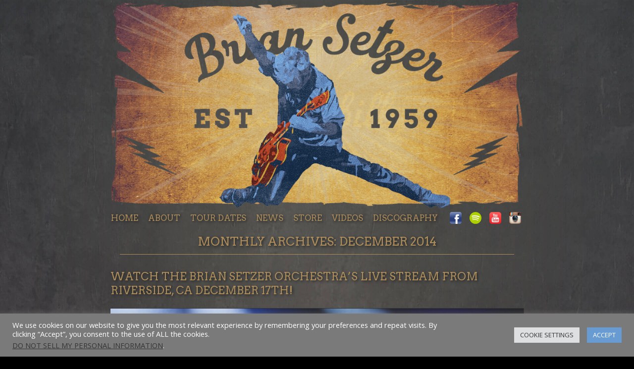

--- FILE ---
content_type: text/html; charset=UTF-8
request_url: https://briansetzer.com/2014/12/
body_size: 15755
content:

<!DOCTYPE html>
<!--[if IE 7]>
<html class="ie ie7" lang="en-US">
<![endif]-->
<!--[if IE 8]>
<html class="ie ie8" lang="en-US">
<![endif]-->
<!--[if !(IE 7) & !(IE 8)]><!-->
<html lang="en-US">
	<!--<![endif]-->
	<head>
		<meta charset="UTF-8" />
		<meta name="viewport" content="width=device-width" />
		<meta name="google-site-verification" content="5SPAY01O9hGXuJJ_qjnDSMEx19v1BsvAWcc97e-aJkQ" />
		<link rel="profile" href="http://gmpg.org/xfn/11" />
		<link rel="pingback" href="https://briansetzer.com/xmlrpc.php" />
		<link href='https://fonts.googleapis.com/css?family=Open+Sans:300,400,700' rel='stylesheet' type='text/css'>
		<link rel="stylesheet" href="//maxcdn.bootstrapcdn.com/font-awesome/4.3.0/css/font-awesome.min.css">
		<meta name="google-site-verification" content="-N9VWQ8j5-ZLnH3NAOg2E4_UXaQWhaXRwFJ4Pq0CAIs" />
					<!--[if lt IE 9]>
			<script src="https://briansetzer.com/wp-content/themes/briansetzer2020/js/html5.js" type="text/javascript"></script>
			<![endif]-->
		<meta name='robots' content='noindex, follow' />
	<style>img:is([sizes="auto" i], [sizes^="auto," i]) { contain-intrinsic-size: 3000px 1500px }</style>
	
	<!-- This site is optimized with the Yoast SEO plugin v26.7 - https://yoast.com/wordpress/plugins/seo/ -->
	<title>December 2014 - Brian Setzer</title>
	<meta property="og:locale" content="en_US" />
	<meta property="og:type" content="website" />
	<meta property="og:title" content="December 2014 - Brian Setzer" />
	<meta property="og:url" content="https://briansetzer.com/2014/12/" />
	<meta property="og:site_name" content="Brian Setzer" />
	<meta name="twitter:card" content="summary_large_image" />
	<script type="application/ld+json" class="yoast-schema-graph">{"@context":"https://schema.org","@graph":[{"@type":"CollectionPage","@id":"https://briansetzer.com/2014/12/","url":"https://briansetzer.com/2014/12/","name":"December 2014 - Brian Setzer","isPartOf":{"@id":"https://briansetzer.com/#website"},"primaryImageOfPage":{"@id":"https://briansetzer.com/2014/12/#primaryimage"},"image":{"@id":"https://briansetzer.com/2014/12/#primaryimage"},"thumbnailUrl":"https://briansetzer.com/wp-content/uploads/2015/10/10848980_10153403987974167_5120060434549898389_o-11-1.jpg","breadcrumb":{"@id":"https://briansetzer.com/2014/12/#breadcrumb"},"inLanguage":"en-US"},{"@type":"ImageObject","inLanguage":"en-US","@id":"https://briansetzer.com/2014/12/#primaryimage","url":"https://briansetzer.com/wp-content/uploads/2015/10/10848980_10153403987974167_5120060434549898389_o-11-1.jpg","contentUrl":"https://briansetzer.com/wp-content/uploads/2015/10/10848980_10153403987974167_5120060434549898389_o-11-1.jpg","width":600,"height":400},{"@type":"BreadcrumbList","@id":"https://briansetzer.com/2014/12/#breadcrumb","itemListElement":[{"@type":"ListItem","position":1,"name":"Home","item":"https://briansetzer.com/"},{"@type":"ListItem","position":2,"name":"Archives for December 2014"}]},{"@type":"WebSite","@id":"https://briansetzer.com/#website","url":"https://briansetzer.com/","name":"Brian Setzer","description":"The official home of Brian Setzer. Featuring Brian Setzer news, tour, discography, and more!","potentialAction":[{"@type":"SearchAction","target":{"@type":"EntryPoint","urlTemplate":"https://briansetzer.com/?s={search_term_string}"},"query-input":{"@type":"PropertyValueSpecification","valueRequired":true,"valueName":"search_term_string"}}],"inLanguage":"en-US"}]}</script>
	<!-- / Yoast SEO plugin. -->


<link rel='dns-prefetch' href='//cdnjs.cloudflare.com' />
<link rel="alternate" type="application/rss+xml" title="Brian Setzer &raquo; Feed" href="https://briansetzer.com/feed/" />
<link rel="alternate" type="application/rss+xml" title="Brian Setzer &raquo; Comments Feed" href="https://briansetzer.com/comments/feed/" />
		<!-- This site uses the Google Analytics by MonsterInsights plugin v9.11.1 - Using Analytics tracking - https://www.monsterinsights.com/ -->
		<!-- Note: MonsterInsights is not currently configured on this site. The site owner needs to authenticate with Google Analytics in the MonsterInsights settings panel. -->
					<!-- No tracking code set -->
				<!-- / Google Analytics by MonsterInsights -->
		<script type="text/javascript">
/* <![CDATA[ */
window._wpemojiSettings = {"baseUrl":"https:\/\/s.w.org\/images\/core\/emoji\/16.0.1\/72x72\/","ext":".png","svgUrl":"https:\/\/s.w.org\/images\/core\/emoji\/16.0.1\/svg\/","svgExt":".svg","source":{"concatemoji":"https:\/\/briansetzer.com\/wp-includes\/js\/wp-emoji-release.min.js?ver=6.8.3"}};
/*! This file is auto-generated */
!function(s,n){var o,i,e;function c(e){try{var t={supportTests:e,timestamp:(new Date).valueOf()};sessionStorage.setItem(o,JSON.stringify(t))}catch(e){}}function p(e,t,n){e.clearRect(0,0,e.canvas.width,e.canvas.height),e.fillText(t,0,0);var t=new Uint32Array(e.getImageData(0,0,e.canvas.width,e.canvas.height).data),a=(e.clearRect(0,0,e.canvas.width,e.canvas.height),e.fillText(n,0,0),new Uint32Array(e.getImageData(0,0,e.canvas.width,e.canvas.height).data));return t.every(function(e,t){return e===a[t]})}function u(e,t){e.clearRect(0,0,e.canvas.width,e.canvas.height),e.fillText(t,0,0);for(var n=e.getImageData(16,16,1,1),a=0;a<n.data.length;a++)if(0!==n.data[a])return!1;return!0}function f(e,t,n,a){switch(t){case"flag":return n(e,"\ud83c\udff3\ufe0f\u200d\u26a7\ufe0f","\ud83c\udff3\ufe0f\u200b\u26a7\ufe0f")?!1:!n(e,"\ud83c\udde8\ud83c\uddf6","\ud83c\udde8\u200b\ud83c\uddf6")&&!n(e,"\ud83c\udff4\udb40\udc67\udb40\udc62\udb40\udc65\udb40\udc6e\udb40\udc67\udb40\udc7f","\ud83c\udff4\u200b\udb40\udc67\u200b\udb40\udc62\u200b\udb40\udc65\u200b\udb40\udc6e\u200b\udb40\udc67\u200b\udb40\udc7f");case"emoji":return!a(e,"\ud83e\udedf")}return!1}function g(e,t,n,a){var r="undefined"!=typeof WorkerGlobalScope&&self instanceof WorkerGlobalScope?new OffscreenCanvas(300,150):s.createElement("canvas"),o=r.getContext("2d",{willReadFrequently:!0}),i=(o.textBaseline="top",o.font="600 32px Arial",{});return e.forEach(function(e){i[e]=t(o,e,n,a)}),i}function t(e){var t=s.createElement("script");t.src=e,t.defer=!0,s.head.appendChild(t)}"undefined"!=typeof Promise&&(o="wpEmojiSettingsSupports",i=["flag","emoji"],n.supports={everything:!0,everythingExceptFlag:!0},e=new Promise(function(e){s.addEventListener("DOMContentLoaded",e,{once:!0})}),new Promise(function(t){var n=function(){try{var e=JSON.parse(sessionStorage.getItem(o));if("object"==typeof e&&"number"==typeof e.timestamp&&(new Date).valueOf()<e.timestamp+604800&&"object"==typeof e.supportTests)return e.supportTests}catch(e){}return null}();if(!n){if("undefined"!=typeof Worker&&"undefined"!=typeof OffscreenCanvas&&"undefined"!=typeof URL&&URL.createObjectURL&&"undefined"!=typeof Blob)try{var e="postMessage("+g.toString()+"("+[JSON.stringify(i),f.toString(),p.toString(),u.toString()].join(",")+"));",a=new Blob([e],{type:"text/javascript"}),r=new Worker(URL.createObjectURL(a),{name:"wpTestEmojiSupports"});return void(r.onmessage=function(e){c(n=e.data),r.terminate(),t(n)})}catch(e){}c(n=g(i,f,p,u))}t(n)}).then(function(e){for(var t in e)n.supports[t]=e[t],n.supports.everything=n.supports.everything&&n.supports[t],"flag"!==t&&(n.supports.everythingExceptFlag=n.supports.everythingExceptFlag&&n.supports[t]);n.supports.everythingExceptFlag=n.supports.everythingExceptFlag&&!n.supports.flag,n.DOMReady=!1,n.readyCallback=function(){n.DOMReady=!0}}).then(function(){return e}).then(function(){var e;n.supports.everything||(n.readyCallback(),(e=n.source||{}).concatemoji?t(e.concatemoji):e.wpemoji&&e.twemoji&&(t(e.twemoji),t(e.wpemoji)))}))}((window,document),window._wpemojiSettings);
/* ]]> */
</script>
<style id='wp-emoji-styles-inline-css' type='text/css'>

	img.wp-smiley, img.emoji {
		display: inline !important;
		border: none !important;
		box-shadow: none !important;
		height: 1em !important;
		width: 1em !important;
		margin: 0 0.07em !important;
		vertical-align: -0.1em !important;
		background: none !important;
		padding: 0 !important;
	}
</style>
<style id='classic-theme-styles-inline-css' type='text/css'>
/*! This file is auto-generated */
.wp-block-button__link{color:#fff;background-color:#32373c;border-radius:9999px;box-shadow:none;text-decoration:none;padding:calc(.667em + 2px) calc(1.333em + 2px);font-size:1.125em}.wp-block-file__button{background:#32373c;color:#fff;text-decoration:none}
</style>
<style id='global-styles-inline-css' type='text/css'>
:root{--wp--preset--aspect-ratio--square: 1;--wp--preset--aspect-ratio--4-3: 4/3;--wp--preset--aspect-ratio--3-4: 3/4;--wp--preset--aspect-ratio--3-2: 3/2;--wp--preset--aspect-ratio--2-3: 2/3;--wp--preset--aspect-ratio--16-9: 16/9;--wp--preset--aspect-ratio--9-16: 9/16;--wp--preset--color--black: #000000;--wp--preset--color--cyan-bluish-gray: #abb8c3;--wp--preset--color--white: #FFF;--wp--preset--color--pale-pink: #f78da7;--wp--preset--color--vivid-red: #cf2e2e;--wp--preset--color--luminous-vivid-orange: #ff6900;--wp--preset--color--luminous-vivid-amber: #fcb900;--wp--preset--color--light-green-cyan: #7bdcb5;--wp--preset--color--vivid-green-cyan: #00d084;--wp--preset--color--pale-cyan-blue: #8ed1fc;--wp--preset--color--vivid-cyan-blue: #0693e3;--wp--preset--color--vivid-purple: #9b51e0;--wp--preset--color--primary: #0073a8;--wp--preset--color--secondary: #005075;--wp--preset--color--dark-gray: #111;--wp--preset--color--light-gray: #767676;--wp--preset--gradient--vivid-cyan-blue-to-vivid-purple: linear-gradient(135deg,rgba(6,147,227,1) 0%,rgb(155,81,224) 100%);--wp--preset--gradient--light-green-cyan-to-vivid-green-cyan: linear-gradient(135deg,rgb(122,220,180) 0%,rgb(0,208,130) 100%);--wp--preset--gradient--luminous-vivid-amber-to-luminous-vivid-orange: linear-gradient(135deg,rgba(252,185,0,1) 0%,rgba(255,105,0,1) 100%);--wp--preset--gradient--luminous-vivid-orange-to-vivid-red: linear-gradient(135deg,rgba(255,105,0,1) 0%,rgb(207,46,46) 100%);--wp--preset--gradient--very-light-gray-to-cyan-bluish-gray: linear-gradient(135deg,rgb(238,238,238) 0%,rgb(169,184,195) 100%);--wp--preset--gradient--cool-to-warm-spectrum: linear-gradient(135deg,rgb(74,234,220) 0%,rgb(151,120,209) 20%,rgb(207,42,186) 40%,rgb(238,44,130) 60%,rgb(251,105,98) 80%,rgb(254,248,76) 100%);--wp--preset--gradient--blush-light-purple: linear-gradient(135deg,rgb(255,206,236) 0%,rgb(152,150,240) 100%);--wp--preset--gradient--blush-bordeaux: linear-gradient(135deg,rgb(254,205,165) 0%,rgb(254,45,45) 50%,rgb(107,0,62) 100%);--wp--preset--gradient--luminous-dusk: linear-gradient(135deg,rgb(255,203,112) 0%,rgb(199,81,192) 50%,rgb(65,88,208) 100%);--wp--preset--gradient--pale-ocean: linear-gradient(135deg,rgb(255,245,203) 0%,rgb(182,227,212) 50%,rgb(51,167,181) 100%);--wp--preset--gradient--electric-grass: linear-gradient(135deg,rgb(202,248,128) 0%,rgb(113,206,126) 100%);--wp--preset--gradient--midnight: linear-gradient(135deg,rgb(2,3,129) 0%,rgb(40,116,252) 100%);--wp--preset--font-size--small: 19.5px;--wp--preset--font-size--medium: 20px;--wp--preset--font-size--large: 36.5px;--wp--preset--font-size--x-large: 42px;--wp--preset--font-size--normal: 22px;--wp--preset--font-size--huge: 49.5px;--wp--preset--spacing--20: 0.44rem;--wp--preset--spacing--30: 0.67rem;--wp--preset--spacing--40: 1rem;--wp--preset--spacing--50: 1.5rem;--wp--preset--spacing--60: 2.25rem;--wp--preset--spacing--70: 3.38rem;--wp--preset--spacing--80: 5.06rem;--wp--preset--shadow--natural: 6px 6px 9px rgba(0, 0, 0, 0.2);--wp--preset--shadow--deep: 12px 12px 50px rgba(0, 0, 0, 0.4);--wp--preset--shadow--sharp: 6px 6px 0px rgba(0, 0, 0, 0.2);--wp--preset--shadow--outlined: 6px 6px 0px -3px rgba(255, 255, 255, 1), 6px 6px rgba(0, 0, 0, 1);--wp--preset--shadow--crisp: 6px 6px 0px rgba(0, 0, 0, 1);}:where(.is-layout-flex){gap: 0.5em;}:where(.is-layout-grid){gap: 0.5em;}body .is-layout-flex{display: flex;}.is-layout-flex{flex-wrap: wrap;align-items: center;}.is-layout-flex > :is(*, div){margin: 0;}body .is-layout-grid{display: grid;}.is-layout-grid > :is(*, div){margin: 0;}:where(.wp-block-columns.is-layout-flex){gap: 2em;}:where(.wp-block-columns.is-layout-grid){gap: 2em;}:where(.wp-block-post-template.is-layout-flex){gap: 1.25em;}:where(.wp-block-post-template.is-layout-grid){gap: 1.25em;}.has-black-color{color: var(--wp--preset--color--black) !important;}.has-cyan-bluish-gray-color{color: var(--wp--preset--color--cyan-bluish-gray) !important;}.has-white-color{color: var(--wp--preset--color--white) !important;}.has-pale-pink-color{color: var(--wp--preset--color--pale-pink) !important;}.has-vivid-red-color{color: var(--wp--preset--color--vivid-red) !important;}.has-luminous-vivid-orange-color{color: var(--wp--preset--color--luminous-vivid-orange) !important;}.has-luminous-vivid-amber-color{color: var(--wp--preset--color--luminous-vivid-amber) !important;}.has-light-green-cyan-color{color: var(--wp--preset--color--light-green-cyan) !important;}.has-vivid-green-cyan-color{color: var(--wp--preset--color--vivid-green-cyan) !important;}.has-pale-cyan-blue-color{color: var(--wp--preset--color--pale-cyan-blue) !important;}.has-vivid-cyan-blue-color{color: var(--wp--preset--color--vivid-cyan-blue) !important;}.has-vivid-purple-color{color: var(--wp--preset--color--vivid-purple) !important;}.has-black-background-color{background-color: var(--wp--preset--color--black) !important;}.has-cyan-bluish-gray-background-color{background-color: var(--wp--preset--color--cyan-bluish-gray) !important;}.has-white-background-color{background-color: var(--wp--preset--color--white) !important;}.has-pale-pink-background-color{background-color: var(--wp--preset--color--pale-pink) !important;}.has-vivid-red-background-color{background-color: var(--wp--preset--color--vivid-red) !important;}.has-luminous-vivid-orange-background-color{background-color: var(--wp--preset--color--luminous-vivid-orange) !important;}.has-luminous-vivid-amber-background-color{background-color: var(--wp--preset--color--luminous-vivid-amber) !important;}.has-light-green-cyan-background-color{background-color: var(--wp--preset--color--light-green-cyan) !important;}.has-vivid-green-cyan-background-color{background-color: var(--wp--preset--color--vivid-green-cyan) !important;}.has-pale-cyan-blue-background-color{background-color: var(--wp--preset--color--pale-cyan-blue) !important;}.has-vivid-cyan-blue-background-color{background-color: var(--wp--preset--color--vivid-cyan-blue) !important;}.has-vivid-purple-background-color{background-color: var(--wp--preset--color--vivid-purple) !important;}.has-black-border-color{border-color: var(--wp--preset--color--black) !important;}.has-cyan-bluish-gray-border-color{border-color: var(--wp--preset--color--cyan-bluish-gray) !important;}.has-white-border-color{border-color: var(--wp--preset--color--white) !important;}.has-pale-pink-border-color{border-color: var(--wp--preset--color--pale-pink) !important;}.has-vivid-red-border-color{border-color: var(--wp--preset--color--vivid-red) !important;}.has-luminous-vivid-orange-border-color{border-color: var(--wp--preset--color--luminous-vivid-orange) !important;}.has-luminous-vivid-amber-border-color{border-color: var(--wp--preset--color--luminous-vivid-amber) !important;}.has-light-green-cyan-border-color{border-color: var(--wp--preset--color--light-green-cyan) !important;}.has-vivid-green-cyan-border-color{border-color: var(--wp--preset--color--vivid-green-cyan) !important;}.has-pale-cyan-blue-border-color{border-color: var(--wp--preset--color--pale-cyan-blue) !important;}.has-vivid-cyan-blue-border-color{border-color: var(--wp--preset--color--vivid-cyan-blue) !important;}.has-vivid-purple-border-color{border-color: var(--wp--preset--color--vivid-purple) !important;}.has-vivid-cyan-blue-to-vivid-purple-gradient-background{background: var(--wp--preset--gradient--vivid-cyan-blue-to-vivid-purple) !important;}.has-light-green-cyan-to-vivid-green-cyan-gradient-background{background: var(--wp--preset--gradient--light-green-cyan-to-vivid-green-cyan) !important;}.has-luminous-vivid-amber-to-luminous-vivid-orange-gradient-background{background: var(--wp--preset--gradient--luminous-vivid-amber-to-luminous-vivid-orange) !important;}.has-luminous-vivid-orange-to-vivid-red-gradient-background{background: var(--wp--preset--gradient--luminous-vivid-orange-to-vivid-red) !important;}.has-very-light-gray-to-cyan-bluish-gray-gradient-background{background: var(--wp--preset--gradient--very-light-gray-to-cyan-bluish-gray) !important;}.has-cool-to-warm-spectrum-gradient-background{background: var(--wp--preset--gradient--cool-to-warm-spectrum) !important;}.has-blush-light-purple-gradient-background{background: var(--wp--preset--gradient--blush-light-purple) !important;}.has-blush-bordeaux-gradient-background{background: var(--wp--preset--gradient--blush-bordeaux) !important;}.has-luminous-dusk-gradient-background{background: var(--wp--preset--gradient--luminous-dusk) !important;}.has-pale-ocean-gradient-background{background: var(--wp--preset--gradient--pale-ocean) !important;}.has-electric-grass-gradient-background{background: var(--wp--preset--gradient--electric-grass) !important;}.has-midnight-gradient-background{background: var(--wp--preset--gradient--midnight) !important;}.has-small-font-size{font-size: var(--wp--preset--font-size--small) !important;}.has-medium-font-size{font-size: var(--wp--preset--font-size--medium) !important;}.has-large-font-size{font-size: var(--wp--preset--font-size--large) !important;}.has-x-large-font-size{font-size: var(--wp--preset--font-size--x-large) !important;}
:where(.wp-block-post-template.is-layout-flex){gap: 1.25em;}:where(.wp-block-post-template.is-layout-grid){gap: 1.25em;}
:where(.wp-block-columns.is-layout-flex){gap: 2em;}:where(.wp-block-columns.is-layout-grid){gap: 2em;}
:root :where(.wp-block-pullquote){font-size: 1.5em;line-height: 1.6;}
</style>
<link rel='stylesheet' id='cookie-law-info-css' href='https://briansetzer.com/wp-content/plugins/cookie-law-info/legacy/public/css/cookie-law-info-public.css?ver=3.3.9.1' type='text/css' media='all' />
<link rel='stylesheet' id='cookie-law-info-gdpr-css' href='https://briansetzer.com/wp-content/plugins/cookie-law-info/legacy/public/css/cookie-law-info-gdpr.css?ver=3.3.9.1' type='text/css' media='all' />
<link rel='stylesheet' id='twentynineteen-print-style-css' href='https://briansetzer.com/wp-content/themes/briansetzer2020/print.css?ver=1.2' type='text/css' media='print' />
<link rel='stylesheet' id='bs-flexslider-css-css' href='https://cdnjs.cloudflare.com/ajax/libs/flexslider/2.7.2/flexslider.css?ver=6.8.3' type='text/css' media='all' />
<link rel='stylesheet' id='bs-photoswipe-css-css' href='https://briansetzer.com/wp-content/themes/briansetzer2020/assets/css/photoswipe.css?ver=6.8.3' type='text/css' media='all' />
<link rel='stylesheet' id='bs-photoswipe-skin-css-css' href='https://briansetzer.com/wp-content/themes/briansetzer2020/assets/css/default-skin/default-skin.css?ver=6.8.3' type='text/css' media='all' />
<link rel='stylesheet' id='bs-main-css-css' href='https://briansetzer.com/wp-content/themes/briansetzer2020/assets/css/main.css?v=1768454043&#038;ver=6.8.3' type='text/css' media='all' />
<script type="text/javascript" src="https://briansetzer.com/wp-includes/js/jquery/jquery.min.js?ver=3.7.1" id="jquery-core-js"></script>
<script type="text/javascript" src="https://briansetzer.com/wp-includes/js/jquery/jquery-migrate.min.js?ver=3.4.1" id="jquery-migrate-js"></script>
<script type="text/javascript" id="cookie-law-info-js-extra">
/* <![CDATA[ */
var Cli_Data = {"nn_cookie_ids":[],"cookielist":[],"non_necessary_cookies":[],"ccpaEnabled":"1","ccpaRegionBased":"","ccpaBarEnabled":"1","strictlyEnabled":["necessary","obligatoire"],"ccpaType":"ccpa_gdpr","js_blocking":"1","custom_integration":"","triggerDomRefresh":"","secure_cookies":""};
var cli_cookiebar_settings = {"animate_speed_hide":"500","animate_speed_show":"500","background":"#7a7a7a","border":"#b1a6a6c2","border_on":"","button_1_button_colour":"#699bd3","button_1_button_hover":"#547ca9","button_1_link_colour":"#fff","button_1_as_button":"1","button_1_new_win":"","button_2_button_colour":"#333","button_2_button_hover":"#292929","button_2_link_colour":"#444","button_2_as_button":"","button_2_hidebar":"","button_3_button_colour":"#dedfe0","button_3_button_hover":"#b2b2b3","button_3_link_colour":"#333333","button_3_as_button":"1","button_3_new_win":"","button_4_button_colour":"#dedfe0","button_4_button_hover":"#b2b2b3","button_4_link_colour":"#333333","button_4_as_button":"1","button_7_button_colour":"#699bd3","button_7_button_hover":"#547ca9","button_7_link_colour":"#fff","button_7_as_button":"1","button_7_new_win":"","font_family":"inherit","header_fix":"","notify_animate_hide":"1","notify_animate_show":"","notify_div_id":"#cookie-law-info-bar","notify_position_horizontal":"right","notify_position_vertical":"bottom","scroll_close":"","scroll_close_reload":"","accept_close_reload":"","reject_close_reload":"","showagain_tab":"","showagain_background":"#fff","showagain_border":"#000","showagain_div_id":"#cookie-law-info-again","showagain_x_position":"100px","text":"#ffffff","show_once_yn":"","show_once":"10000","logging_on":"","as_popup":"","popup_overlay":"1","bar_heading_text":"","cookie_bar_as":"banner","popup_showagain_position":"bottom-right","widget_position":"left"};
var log_object = {"ajax_url":"https:\/\/briansetzer.com\/wp-admin\/admin-ajax.php"};
/* ]]> */
</script>
<script type="text/javascript" src="https://briansetzer.com/wp-content/plugins/cookie-law-info/legacy/public/js/cookie-law-info-public.js?ver=3.3.9.1" id="cookie-law-info-js"></script>
<script type="text/javascript" id="cookie-law-info-ccpa-js-extra">
/* <![CDATA[ */
var ccpa_data = {"opt_out_prompt":"Do you really wish to opt out?","opt_out_confirm":"Confirm","opt_out_cancel":"Cancel"};
/* ]]> */
</script>
<script type="text/javascript" src="https://briansetzer.com/wp-content/plugins/cookie-law-info/legacy/admin/modules/ccpa/assets/js/cookie-law-info-ccpa.js?ver=3.3.9.1" id="cookie-law-info-ccpa-js"></script>
<script type="text/javascript" src="https://cdnjs.cloudflare.com/ajax/libs/flexslider/2.7.2/jquery.flexslider.js?ver=1768454043" id="bs-flexslider-js"></script>
<script type="text/javascript" src="https://briansetzer.com/wp-content/themes/briansetzer2020/assets/js/jquery.debouncedresize.js?ver=1768454043" id="bs-resize-js"></script>
<script type="text/javascript" src="https://briansetzer.com/wp-content/themes/briansetzer2020/assets/js/jquery.fitvids.js?ver=1768454043" id="bs-fitvids-js"></script>
<script type="text/javascript" src="https://briansetzer.com/wp-content/themes/briansetzer2020/assets/js/imagesloaded.pkgd.min.js?ver=1768454043" id="bs-imgloaded-js"></script>
<script type="text/javascript" src="https://briansetzer.com/wp-content/themes/briansetzer2020/assets/js/jquery.infinitescroll.min.js?ver=1768454043" id="bs-infscroll-js"></script>
<script type="text/javascript" src="https://briansetzer.com/wp-content/themes/briansetzer2020/assets/js/masonry.pkgd.min.js?ver=1768454043" id="bs-masonry-js"></script>
<script type="text/javascript" src="https://briansetzer.com/wp-content/themes/briansetzer2020/assets/js/photoswipe.min.js?ver=1768454043" id="bs-photoswipe-js"></script>
<script type="text/javascript" src="https://briansetzer.com/wp-content/themes/briansetzer2020/assets/js/photoswipe-ui-default.min.js?ver=1768454043" id="bs-photoswipe-ui-js"></script>
<script type="text/javascript" src="https://briansetzer.com/wp-content/themes/briansetzer2020/assets/js/scripts.js?ver=1768454043" id="bs-scripts-js"></script>
<link rel="https://api.w.org/" href="https://briansetzer.com/wp-json/" /><link rel="EditURI" type="application/rsd+xml" title="RSD" href="https://briansetzer.com/xmlrpc.php?rsd" />
<meta name="generator" content="WordPress 6.8.3" />
<style type="text/css">.recentcomments a{display:inline !important;padding:0 !important;margin:0 !important;}</style><link rel="icon" href="https://briansetzer.com/wp-content/uploads/2021/05/cropped-favicon-1-32x32.jpg" sizes="32x32" />
<link rel="icon" href="https://briansetzer.com/wp-content/uploads/2021/05/cropped-favicon-1-192x192.jpg" sizes="192x192" />
<link rel="apple-touch-icon" href="https://briansetzer.com/wp-content/uploads/2021/05/cropped-favicon-1-180x180.jpg" />
<meta name="msapplication-TileImage" content="https://briansetzer.com/wp-content/uploads/2021/05/cropped-favicon-1-270x270.jpg" />
		<style type="text/css" id="wp-custom-css">
			.bit-widget .bit-upcoming-events .bit-play-my-city-button {display:none!important;}
.bit-play-my-city-button {display:none!important;}

.bit-rsvp-container {display:none!important;}
body .bit-widget .bit-offers {background: rgba(255,255,255,.25);border-color: #555;}
body .bit-widget .bit-offers:hover {
  background: #21acff;
}
body .bit-widget .bit-top-track-button {
  line-height: 18px;
  color: #aaa;
  font-size: 14px;
}

.bit-date {
  font-weight: 400 !important;
  text-align: left;
  letter-spacing: .05em;
  text-transform: none !important;
}
.bit-location {text-align:left!important;}		</style>
		
		<!-- Start AEG Pixel Snippet -->
		<script>
			!function(e,t,n,a,i,l,o,s,r){e[i]||(o=e[i]=function(){o.process?o.process.apply(o,arguments):o.queue.push(arguments)},o.queue=[],o.t=1*new Date,s=t.createElement(n),s.async=1,s.src=a+"?t="+Math.ceil(new Date/l)*l,r=t.getElementsByTagName(n)[0],r.parentNode.insertBefore(s,r))}(window,document,"script","//tracking.aegpresents.com/universalpixel/universalpixel.js","kl",864e5),kl("event","pageload");
		</script>
		<!-- End AEG Pixel Snippet -->

   <!-- StereoSites -->
        <link rel="stylesheet" href="https://fonts.googleapis.com/css?family=Arvo">
        <link rel="stylesheet" href="https://briansetzer.com/wp-content/themes/briansetzer2020/stereosites.css">
        

        <!-- SPLASHY -->
    <link href="https://fonts.googleapis.com/css?family=Abel" rel="stylesheet">    
        
        <style>
            
        /* Splash Page */
            
            body.splashy div.home-content {display:none;}
            
            body.splashy div.featured-news {display:none;}
            body.splashy footer.page-footer {display:none;}
            body.splash h2.widget-main-title {display:none;}
            body.splashy div.home-content {font-family: 'Abel';}
            
            
            body.landy {background-image:url('https://bestbusinesscompany.com/docs/business-documents/bs/BGPatternDark.jpg');}
            body.landy header.entry-header, body.landy header.page-header {display:none;}
            body.landy footer.page-footer {display:none;} 
            body.landy .content {padding-top:none;}
            body.landy table p {padding:0!important;}
            body.landy #below-banner {display:none;} 
            
            body.landy #header-carousel {display:none;}
            body.page-seven #below-banner {display:none;}
            /*
            
            
            body.splashy div.featured-albums {display:none;}
            
            
            */
            
        
        </style>
         <link rel="stylesheet" href="https://briansetzer.com/wp-content/themes/briansetzer2020/media-queries.css">
   <!-- StereoSites -->    
          

	</head>
	<body ><wrapper>
		<div id="fb-root"></div>
		<script>(function(d, s, id) {
			var js, fjs = d.getElementsByTagName(s)[0];
			if (d.getElementById(id)) return;
			js = d.createElement(s); js.id = id;
			js.src = "//connect.facebook.net/en_GB/sdk.js#xfbml=1&version=v2.4";
			fjs.parentNode.insertBefore(js, fjs);
			}(document, 'script', 'facebook-jssdk'));
		</script>
		<style type="text/css">
		.main-nav li.spacer {
			-webkit-transition: none;
			-moz-transition: none;
			-ms-transition: none;
			-o-transition: none;
			transition: none;
			background: none;
			width: 80px;
		}
		.main-nav li.spacer:hover {
			border-bottom: none;
		}
		</style>
        
        <style>
        
            .col-side {display:none!important;}
            .col-main {float:none!important;width:100%!important;}
           
        </style>
        
		<div class="wrapper">
			<div class="page clearfix">
                
                <!-- StereoSites -->
                <!-- Insert Brian Image Here -->
                <!-- StereoSites -->
				<header class="page-header">
                    
                    
                    
                    <banner id="top-banner">
             <a href="https://briansetzer.com"> <img src="https://briansetzer.com/wp-content/themes/briansetzer2020/img/top-banner.png" alt="Brian Setzer Banner"> </a> 
                    </banner>
                    
                    
                    
                    
                    
                     
								<div class="nav-wrapper">
					<div class="toggle-nav"><span></span></div>
					<nav class="main-nav">
						<ul>
							<li class="home"><a href="https://briansetzer.com/home">Home</a></li>
							<li class="about"><a href="https://briansetzer.com/about">About</a></li>
							<li class="tour-dates"><a href="https://briansetzer.com/tour-dates">Tour dates</a></li>
							<li class="news"><a href="https://briansetzer.com/news">News</a></li>
							<li class="store">
								<a target="_blank" class="dropbtn">Store</a>
								<div class="dropdown-content">
									<a href="https://store.briansetzer.com" target="_blank">USA</a>
									<a href="https://lnk.to/BrianSetzer" target="_blank">Europe</a>
								</div>
							</li>
							<li style="display:none;" class="images"><a href="https://briansetzer.com/images">Images</a></li>
							<li class="videos"><a href="https://briansetzer.com/video_posts">Videos</a></li>
							<li class="discography"><a href="https://briansetzer.com/discography">Discography</a></li>
							<li class="spacer">&nbsp;</li>                            <social id="socialicons">
							<li class="social facebook"><a href="http://www.facebook.com/briansetzerofficial" target="_blank" title="Brian Setzer on Facebook"><img src="https://briansetzer.com/wp-content/themes/briansetzer2020/assets/img/facebook_48.png" alt="Facebook"></a></li><li class="social spotify"><a href="https://play.spotify.com/artist/7HQH1SJokcVMdstilKJ2S8?play=true&utm_source=open.spotify.com&utm_medium=open" target="_blank" title="Brian Setzer on Spotify"><img src="https://briansetzer.com/wp-content/themes/briansetzer2020/assets/img/spotify_48.png" alt="Spotify"></a></li><li class="social youtube"><a href="http://www.youtube.com/BrianSetzerOfficial" target="_blank" title="Brian Setzer on YouTube"><img src="https://briansetzer.com/wp-content/themes/briansetzer2020/assets/img/youtube_48.png" alt="YouTube"></a></li><li class="social instagram"><a href="https://instagram.com/briansetzer59/" target="_blank" title="Brian Setzer on Instagram"><img src="https://briansetzer.com/wp-content/themes/briansetzer2020/assets/img/instagram_48.png" alt="Instagram"></a></li>
</social>


						</ul>
					</nav>
				</div>
				</div>
                    
                    
                    
                    
                    
                  
					<div class="branding">
						<!-- <h2><a href="https://briansetzer.com">Brian Setzer</a></h2> -->
					</div>
				</header>
               
               
                <!-- StereoSites -->
                <!-- Insert Brian BELOW Image Here -->
                <!-- StereoSites -->
				<div class="content clearfix"><!-- StereoSites this is archive.php -->
	<section id="primary" class="content-area">
		<main id="main" class="site-main">

		
			<header class="page-header">
				<h1 class="page-title">Monthly Archives: <span class="page-description">December 2014</span></h1>			</header><!-- .page-header -->

			
<article id="post-145" class="post-145 post type-post status-publish format-standard has-post-thumbnail hentry category-uncategorised tag-brian-setzer-orchestra entry">
	<header class="entry-header">
		<h2 class="entry-title"><a href="https://briansetzer.com/2014/12/17/watch-the-brian-setzer-orchestras-live-stream-from-riverside-ca-december-17th/" rel="bookmark">Watch The Brian Setzer Orchestra&#8217;s LIVE stream from Riverside, CA December 17th!</a></h2>	</header><!-- .entry-header -->

	
		<figure class="post-thumbnail">
			<a class="post-thumbnail-inner" href="https://briansetzer.com/2014/12/17/watch-the-brian-setzer-orchestras-live-stream-from-riverside-ca-december-17th/" aria-hidden="true" tabindex="-1">
				<img width="600" height="400" src="https://briansetzer.com/wp-content/uploads/2015/10/10848980_10153403987974167_5120060434549898389_o-11-1.jpg" class="attachment-post-thumbnail size-post-thumbnail wp-post-image" alt="" decoding="async" fetchpriority="high" srcset="https://briansetzer.com/wp-content/uploads/2015/10/10848980_10153403987974167_5120060434549898389_o-11-1.jpg 600w, https://briansetzer.com/wp-content/uploads/2015/10/10848980_10153403987974167_5120060434549898389_o-11-1-300x200.jpg 300w, https://briansetzer.com/wp-content/uploads/2015/10/10848980_10153403987974167_5120060434549898389_o-11-1-595x397.jpg 595w, https://briansetzer.com/wp-content/uploads/2015/10/10848980_10153403987974167_5120060434549898389_o-11-1-400x267.jpg 400w, https://briansetzer.com/wp-content/uploads/2015/10/10848980_10153403987974167_5120060434549898389_o-11-1-120x80.jpg 120w" sizes="(max-width: 34.9rem) calc(100vw - 2rem), (max-width: 53rem) calc(8 * (100vw / 12)), (min-width: 53rem) calc(6 * (100vw / 12)), 100vw" />			</a>
		</figure>

			
	<div class="entry-content">
		<p>Photo by Matthew Olivar Photography 2014  Watch The Brian Setzer Orchestra&#8217;s LIVE stream from Riverside, CA Wednesday December 17th at 8:30pm PST for free at http://yhoo.it/1vK1ocN! Click this linkhttp://bit.ly/1A0FcJf to download the Yahoo Screen app and watch the live stream from your mobile device!</p>
	</div><!-- .entry-content -->

	<footer class="entry-footer">
		<span class="byline"><svg class="svg-icon" width="16" height="16" aria-hidden="true" role="img" focusable="false" viewBox="0 0 24 24" version="1.1" xmlns="http://www.w3.org/2000/svg" xmlns:xlink="http://www.w3.org/1999/xlink"><path d="M12 12c2.21 0 4-1.79 4-4s-1.79-4-4-4-4 1.79-4 4 1.79 4 4 4zm0 2c-2.67 0-8 1.34-8 4v2h16v-2c0-2.66-5.33-4-8-4z"></path><path d="M0 0h24v24H0z" fill="none"></path></svg><span class="screen-reader-text">Posted by</span><span class="author vcard"><a class="url fn n" href="https://briansetzer.com/author/admin/">admin</a></span></span><span class="posted-on"><svg class="svg-icon" width="16" height="16" aria-hidden="true" role="img" focusable="false" xmlns="http://www.w3.org/2000/svg" viewBox="0 0 24 24"><defs><path id="a" d="M0 0h24v24H0V0z"></path></defs><clipPath id="b"><use xlink:href="#a" overflow="visible"></use></clipPath><path clip-path="url(#b)" d="M12 2C6.5 2 2 6.5 2 12s4.5 10 10 10 10-4.5 10-10S17.5 2 12 2zm4.2 14.2L11 13V7h1.5v5.2l4.5 2.7-.8 1.3z"></path></svg><a href="https://briansetzer.com/2014/12/17/watch-the-brian-setzer-orchestras-live-stream-from-riverside-ca-december-17th/" rel="bookmark"><time class="entry-date published" datetime="2014-12-17T16:18:52-08:00">December 17, 2014</time><time class="updated" datetime="2021-09-26T16:08:31-07:00">September 26, 2021</time></a></span><span class="cat-links"><svg class="svg-icon" width="16" height="16" aria-hidden="true" role="img" focusable="false" xmlns="http://www.w3.org/2000/svg" viewBox="0 0 24 24"><path d="M10 4H4c-1.1 0-1.99.9-1.99 2L2 18c0 1.1.9 2 2 2h16c1.1 0 2-.9 2-2V8c0-1.1-.9-2-2-2h-8l-2-2z"></path><path d="M0 0h24v24H0z" fill="none"></path></svg><span class="screen-reader-text">Posted in</span><a href="https://briansetzer.com/category/uncategorised/" rel="category tag">Uncategorised</a></span><span class="tags-links"><svg class="svg-icon" width="16" height="16" aria-hidden="true" role="img" focusable="false" xmlns="http://www.w3.org/2000/svg" viewBox="0 0 24 24"><path d="M21.41 11.58l-9-9C12.05 2.22 11.55 2 11 2H4c-1.1 0-2 .9-2 2v7c0 .55.22 1.05.59 1.42l9 9c.36.36.86.58 1.41.58.55 0 1.05-.22 1.41-.59l7-7c.37-.36.59-.86.59-1.41 0-.55-.23-1.06-.59-1.42zM5.5 7C4.67 7 4 6.33 4 5.5S4.67 4 5.5 4 7 4.67 7 5.5 6.33 7 5.5 7z"></path><path d="M0 0h24v24H0z" fill="none"></path></svg><span class="screen-reader-text">Tags: </span><a href="https://briansetzer.com/tag/brian-setzer-orchestra/" rel="tag">Brian Setzer Orchestra</a></span>	</footer><!-- .entry-footer -->
</article><!-- #post-${ID} -->
		</main><!-- #main -->
	</section><!-- #primary -->


 <newsletter>
                                <h2 class="main-title">Newsletter</h2>
                  <inner class="newsletter-inner">
                <div class="fancybanana left">
                <img src="https://briansetzer.com/wp-content/themes/briansetzer2020/img/rumble.png" alt="Rumble">    
                </div>    
                    
                <div class="sb-widget signup" style="padding-bottom: 0;margin:0 auto;width:66%;">
					<h3>Sign up for our secure news letter and receive the latest on upcoming shows and events!</h3>
					<span class="tm-widget" id="tm-widget-N2pbAA2D8"></span>
					<script src="//www.tailorednews.com/tmsubscribe.net/SignupWidget/widget.js"></script>
					<script type="text/javascript">
							TMSignUpWidget.InitWidget('N2pbAA2D8', 'www.tailorednews.com' ,'460','240','[UserId]');
					</script>
				</div>
                    
                      <div class="fancybanana right">
                <img src="https://briansetzer.com/wp-content/themes/briansetzer2020/img/riotransparent.png" alt="Rumble">    
                </div>    
                </inner>
                </newsletter>


			</div><!-- /.content -->
		</div><!-- /.page -->
		<footer class="page-footer clearfix">
            
             <banner>
                <img src="https://briansetzer.com/wp-content/themes/briansetzer2020/img/bottom-banner.tiny.png" alt="Brian Setzer Bottom Banner">
                </banner>
            
            <!--StereoSites-->
            <stereosites style="display:none;">
                <div id="header-widget-area" class="chw-widget-area widget-area" role="complementary">
    <section id="search-2" class="widget widget_search"><form role="search" method="get" class="search-form" action="https://briansetzer.com/">
				<label>
					<span class="screen-reader-text">Search for:</span>
					<input type="search" class="search-field" placeholder="Search &hellip;" value="" name="s" />
				</label>
				<input type="submit" class="search-submit" value="Search" />
			</form></section>
		<section id="recent-posts-2" class="widget widget_recent_entries">
		<h2 class="widget-title">Recent Posts</h2>
		<ul>
											<li>
					<a href="https://briansetzer.com/2025/10/23/the-stray-cats-roll-out-two-tracks-ahead-of-launching-their-cross-country-fall-tour-this-saturday-october-25th/">The Stray Cats Roll Out Two Tracks</a>
									</li>
											<li>
					<a href="https://briansetzer.com/2025/09/17/brian-setzer-3-time-grammy-award-winner-returns-to-reverb/">Brian Setzer, 3-time Grammy Award Winner, Returns To Reverb!</a>
									</li>
											<li>
					<a href="https://briansetzer.com/2024/03/26/stray-cats-announce-2024-summer-tour/">STRAY CATS ANNOUNCE 2024 SUMMER TOUR</a>
									</li>
											<li>
					<a href="https://briansetzer.com/2023/11/14/brian-setzer-rockabilly-riot-2024-tour/">Brian Setzer Rockabilly Riot! 2024 Tour</a>
									</li>
											<li>
					<a href="https://briansetzer.com/2023/10/20/brian-takes-over-the-rockabilly-station-on-pandora/">Brian takes over the ROCKABILLY station on Pandora</a>
									</li>
					</ul>

		</section><section id="recent-comments-2" class="widget widget_recent_comments"><h2 class="widget-title">Recent Comments</h2><ul id="recentcomments"></ul></section><section id="archives-2" class="widget widget_archive"><h2 class="widget-title">Archives</h2>
			<ul>
					<li><a href='https://briansetzer.com/2025/10/'>October 2025</a></li>
	<li><a href='https://briansetzer.com/2025/09/'>September 2025</a></li>
	<li><a href='https://briansetzer.com/2024/03/'>March 2024</a></li>
	<li><a href='https://briansetzer.com/2023/11/'>November 2023</a></li>
	<li><a href='https://briansetzer.com/2023/10/'>October 2023</a></li>
	<li><a href='https://briansetzer.com/2023/09/'>September 2023</a></li>
	<li><a href='https://briansetzer.com/2023/08/'>August 2023</a></li>
	<li><a href='https://briansetzer.com/2023/07/'>July 2023</a></li>
	<li><a href='https://briansetzer.com/2023/06/'>June 2023</a></li>
	<li><a href='https://briansetzer.com/2023/01/'>January 2023</a></li>
	<li><a href='https://briansetzer.com/2022/12/'>December 2022</a></li>
	<li><a href='https://briansetzer.com/2021/12/'>December 2021</a></li>
	<li><a href='https://briansetzer.com/2021/09/'>September 2021</a></li>
	<li><a href='https://briansetzer.com/2021/08/'>August 2021</a></li>
	<li><a href='https://briansetzer.com/2021/07/'>July 2021</a></li>
	<li><a href='https://briansetzer.com/2021/06/'>June 2021</a></li>
	<li><a href='https://briansetzer.com/2021/05/'>May 2021</a></li>
	<li><a href='https://briansetzer.com/2020/10/'>October 2020</a></li>
	<li><a href='https://briansetzer.com/2020/09/'>September 2020</a></li>
	<li><a href='https://briansetzer.com/2020/08/'>August 2020</a></li>
	<li><a href='https://briansetzer.com/2020/07/'>July 2020</a></li>
	<li><a href='https://briansetzer.com/2020/06/'>June 2020</a></li>
	<li><a href='https://briansetzer.com/2020/04/'>April 2020</a></li>
	<li><a href='https://briansetzer.com/2020/01/'>January 2020</a></li>
	<li><a href='https://briansetzer.com/2019/12/'>December 2019</a></li>
	<li><a href='https://briansetzer.com/2019/11/'>November 2019</a></li>
	<li><a href='https://briansetzer.com/2019/09/'>September 2019</a></li>
	<li><a href='https://briansetzer.com/2019/08/'>August 2019</a></li>
	<li><a href='https://briansetzer.com/2019/07/'>July 2019</a></li>
	<li><a href='https://briansetzer.com/2019/05/'>May 2019</a></li>
	<li><a href='https://briansetzer.com/2019/04/'>April 2019</a></li>
	<li><a href='https://briansetzer.com/2019/03/'>March 2019</a></li>
	<li><a href='https://briansetzer.com/2019/02/'>February 2019</a></li>
	<li><a href='https://briansetzer.com/2019/01/'>January 2019</a></li>
	<li><a href='https://briansetzer.com/2018/12/'>December 2018</a></li>
	<li><a href='https://briansetzer.com/2018/11/'>November 2018</a></li>
	<li><a href='https://briansetzer.com/2018/10/'>October 2018</a></li>
	<li><a href='https://briansetzer.com/2018/07/'>July 2018</a></li>
	<li><a href='https://briansetzer.com/2018/06/'>June 2018</a></li>
	<li><a href='https://briansetzer.com/2018/04/'>April 2018</a></li>
	<li><a href='https://briansetzer.com/2018/03/'>March 2018</a></li>
	<li><a href='https://briansetzer.com/2018/02/'>February 2018</a></li>
	<li><a href='https://briansetzer.com/2018/01/'>January 2018</a></li>
	<li><a href='https://briansetzer.com/2017/12/'>December 2017</a></li>
	<li><a href='https://briansetzer.com/2017/11/'>November 2017</a></li>
	<li><a href='https://briansetzer.com/2017/10/'>October 2017</a></li>
	<li><a href='https://briansetzer.com/2017/09/'>September 2017</a></li>
	<li><a href='https://briansetzer.com/2017/08/'>August 2017</a></li>
	<li><a href='https://briansetzer.com/2017/07/'>July 2017</a></li>
	<li><a href='https://briansetzer.com/2017/06/'>June 2017</a></li>
	<li><a href='https://briansetzer.com/2017/05/'>May 2017</a></li>
	<li><a href='https://briansetzer.com/2017/03/'>March 2017</a></li>
	<li><a href='https://briansetzer.com/2017/02/'>February 2017</a></li>
	<li><a href='https://briansetzer.com/2017/01/'>January 2017</a></li>
	<li><a href='https://briansetzer.com/2016/12/'>December 2016</a></li>
	<li><a href='https://briansetzer.com/2016/11/'>November 2016</a></li>
	<li><a href='https://briansetzer.com/2016/10/'>October 2016</a></li>
	<li><a href='https://briansetzer.com/2016/09/'>September 2016</a></li>
	<li><a href='https://briansetzer.com/2016/08/'>August 2016</a></li>
	<li><a href='https://briansetzer.com/2016/07/'>July 2016</a></li>
	<li><a href='https://briansetzer.com/2016/06/'>June 2016</a></li>
	<li><a href='https://briansetzer.com/2016/05/'>May 2016</a></li>
	<li><a href='https://briansetzer.com/2016/04/'>April 2016</a></li>
	<li><a href='https://briansetzer.com/2016/02/'>February 2016</a></li>
	<li><a href='https://briansetzer.com/2016/01/'>January 2016</a></li>
	<li><a href='https://briansetzer.com/2015/12/'>December 2015</a></li>
	<li><a href='https://briansetzer.com/2015/11/'>November 2015</a></li>
	<li><a href='https://briansetzer.com/2015/10/'>October 2015</a></li>
	<li><a href='https://briansetzer.com/2015/09/'>September 2015</a></li>
	<li><a href='https://briansetzer.com/2015/08/'>August 2015</a></li>
	<li><a href='https://briansetzer.com/2015/07/'>July 2015</a></li>
	<li><a href='https://briansetzer.com/2015/06/'>June 2015</a></li>
	<li><a href='https://briansetzer.com/2015/05/'>May 2015</a></li>
	<li><a href='https://briansetzer.com/2015/02/'>February 2015</a></li>
	<li><a href='https://briansetzer.com/2015/01/'>January 2015</a></li>
	<li><a href='https://briansetzer.com/2014/12/' aria-current="page">December 2014</a></li>
	<li><a href='https://briansetzer.com/2014/11/'>November 2014</a></li>
	<li><a href='https://briansetzer.com/2014/10/'>October 2014</a></li>
	<li><a href='https://briansetzer.com/2014/09/'>September 2014</a></li>
	<li><a href='https://briansetzer.com/2014/08/'>August 2014</a></li>
	<li><a href='https://briansetzer.com/2014/07/'>July 2014</a></li>
	<li><a href='https://briansetzer.com/2014/06/'>June 2014</a></li>
	<li><a href='https://briansetzer.com/2013/11/'>November 2013</a></li>
	<li><a href='https://briansetzer.com/2013/09/'>September 2013</a></li>
	<li><a href='https://briansetzer.com/2013/07/'>July 2013</a></li>
	<li><a href='https://briansetzer.com/2013/06/'>June 2013</a></li>
	<li><a href='https://briansetzer.com/2013/03/'>March 2013</a></li>
	<li><a href='https://briansetzer.com/2013/02/'>February 2013</a></li>
	<li><a href='https://briansetzer.com/2013/01/'>January 2013</a></li>
	<li><a href='https://briansetzer.com/2012/12/'>December 2012</a></li>
	<li><a href='https://briansetzer.com/2012/11/'>November 2012</a></li>
	<li><a href='https://briansetzer.com/2012/09/'>September 2012</a></li>
	<li><a href='https://briansetzer.com/2012/08/'>August 2012</a></li>
	<li><a href='https://briansetzer.com/2012/07/'>July 2012</a></li>
	<li><a href='https://briansetzer.com/2012/06/'>June 2012</a></li>
	<li><a href='https://briansetzer.com/2012/04/'>April 2012</a></li>
	<li><a href='https://briansetzer.com/2012/03/'>March 2012</a></li>
	<li><a href='https://briansetzer.com/2012/02/'>February 2012</a></li>
	<li><a href='https://briansetzer.com/2012/01/'>January 2012</a></li>
	<li><a href='https://briansetzer.com/2011/12/'>December 2011</a></li>
	<li><a href='https://briansetzer.com/2011/11/'>November 2011</a></li>
	<li><a href='https://briansetzer.com/2011/10/'>October 2011</a></li>
	<li><a href='https://briansetzer.com/2011/09/'>September 2011</a></li>
	<li><a href='https://briansetzer.com/2011/08/'>August 2011</a></li>
	<li><a href='https://briansetzer.com/2011/07/'>July 2011</a></li>
	<li><a href='https://briansetzer.com/2011/05/'>May 2011</a></li>
	<li><a href='https://briansetzer.com/2011/04/'>April 2011</a></li>
	<li><a href='https://briansetzer.com/2011/03/'>March 2011</a></li>
	<li><a href='https://briansetzer.com/2011/02/'>February 2011</a></li>
	<li><a href='https://briansetzer.com/2011/01/'>January 2011</a></li>
	<li><a href='https://briansetzer.com/2010/12/'>December 2010</a></li>
	<li><a href='https://briansetzer.com/2010/11/'>November 2010</a></li>
	<li><a href='https://briansetzer.com/2010/10/'>October 2010</a></li>
	<li><a href='https://briansetzer.com/2010/09/'>September 2010</a></li>
	<li><a href='https://briansetzer.com/2010/08/'>August 2010</a></li>
	<li><a href='https://briansetzer.com/2010/07/'>July 2010</a></li>
	<li><a href='https://briansetzer.com/2010/06/'>June 2010</a></li>
	<li><a href='https://briansetzer.com/2010/05/'>May 2010</a></li>
	<li><a href='https://briansetzer.com/2010/03/'>March 2010</a></li>
	<li><a href='https://briansetzer.com/2010/02/'>February 2010</a></li>
	<li><a href='https://briansetzer.com/2010/01/'>January 2010</a></li>
	<li><a href='https://briansetzer.com/2009/12/'>December 2009</a></li>
	<li><a href='https://briansetzer.com/2009/10/'>October 2009</a></li>
	<li><a href='https://briansetzer.com/2009/09/'>September 2009</a></li>
			</ul>

			</section><section id="categories-2" class="widget widget_categories"><h2 class="widget-title">Categories</h2>
			<ul>
					<li class="cat-item cat-item-2"><a href="https://briansetzer.com/category/uncategorised/">Uncategorised</a>
</li>
	<li class="cat-item cat-item-1"><a href="https://briansetzer.com/category/uncategorized/">Uncategorized</a>
</li>
			</ul>

			</section><section id="meta-2" class="widget widget_meta"><h2 class="widget-title">Meta</h2>
		<ul>
						<li><a rel="nofollow" href="https://briansetzer.com/wp-login.php">Log in</a></li>
			<li><a href="https://briansetzer.com/feed/">Entries feed</a></li>
			<li><a href="https://briansetzer.com/comments/feed/">Comments feed</a></li>

			<li><a href="https://wordpress.org/">WordPress.org</a></li>
		</ul>

		</section>    </div>
     
            </stereosites>
            
			<ul class="footer-nav">
				<li class="first">&copy; Brian Setzer 2026</li>
				<!-- <li><a href="#">Links</a></li> -->
				<li class="last"><a href="mailto:info@briansetzer.com">Contact</a></li>
			</ul>
			<!-- <ul class="footer-social">
				<li><a href="#" target="_blank"><i class="fa fa-amazon">sdasdas</i></a></li>
				<li><a href="#" target="_blank"><i class="fa fa-music"></i></a></li>
				<li><a href="http://www.facebook.com/briansetzerofficial" target="_blank" title="Brian Setzer on Facebook"><i class="fa fa-facebook"></i></a></li>
				<li><a href="http://www.last.fm/music/Brian+Setzer" target="_blank" title="Brian Setzer on last.fm"><i class="fa fa-lastfm"></i></a></li>
				<li><a href="http://www.youtube.com/BrianSetzerOfficial" target="_blank" title="Brian Setzer on YouTube"><i class="fa fa-youtube-square"></i></a></li>
			</ul> -->
		</footer>
	</div><!-- /.wrapper -->

<!-- <script type="text/javascript" src="http://ajax.googleapis.com/ajax/libs/jquery/1.4.2/jquery.min.js"></script> -->
 <script src="https://briansetzer.com/wp-content/themes/briansetzer2020/assets/js/jquery.flexslider-min.js"></script>
 
    
<script>

 jQuery("#landingpage").parents().addClass('landy'); 
 jQuery("article.type-guitar").parent().addClass('guitarparent');   
    
</script>

<script>
$(window).load(function() {
  $('.flexslider').flexslider({
    animation: "slide"
  });
});

</script>



	<!-- Root element of PhotoSwipe. Must have class pswp. -->
<div class="pswp" tabindex="-1" role="dialog" aria-hidden="true">

    <!-- Background of PhotoSwipe. 
         It's a separate element as animating opacity is faster than rgba(). -->
    <div class="pswp__bg"></div>

    <!-- Slides wrapper with overflow:hidden. -->
    <div class="pswp__scroll-wrap">

        <!-- Container that holds slides. 
            PhotoSwipe keeps only 3 of them in the DOM to save memory.
            Don't modify these 3 pswp__item elements, data is added later on. -->
        <div class="pswp__container">
            <div class="pswp__item"></div>
            <div class="pswp__item"></div>
            <div class="pswp__item"></div>
        </div>

        <!-- Default (PhotoSwipeUI_Default) interface on top of sliding area. Can be changed. -->
        <div class="pswp__ui pswp__ui--hidden">

            <div class="pswp__top-bar">

                <!--  Controls are self-explanatory. Order can be changed. -->

                <div class="pswp__counter"></div>

                <button class="pswp__button pswp__button--close" title="Close (Esc)"></button>

                <button class="pswp__button pswp__button--share" title="Share"></button>

                <button class="pswp__button pswp__button--fs" title="Toggle fullscreen"></button>

                <button class="pswp__button pswp__button--zoom" title="Zoom in/out"></button>

                <!-- Preloader demo http://codepen.io/dimsemenov/pen/yyBWoR -->
                <!-- element will get class pswp__preloader--active when preloader is running -->
                <div class="pswp__preloader">
                    <div class="pswp__preloader__icn">
                      <div class="pswp__preloader__cut">
                        <div class="pswp__preloader__donut"></div>
                      </div>
                    </div>
                </div>
            </div>

            <div class="pswp__share-modal pswp__share-modal--hidden pswp__single-tap">
                <div class="pswp__share-tooltip"></div> 
            </div>

            <button class="pswp__button pswp__button--arrow--left" title="Previous (arrow left)">
            </button>

            <button class="pswp__button pswp__button--arrow--right" title="Next (arrow right)">
            </button>

            <div class="pswp__caption">
                <div class="pswp__caption__center"></div>
            </div>

        </div>

    </div>

</div>	

<script type="speculationrules">
{"prefetch":[{"source":"document","where":{"and":[{"href_matches":"\/*"},{"not":{"href_matches":["\/wp-*.php","\/wp-admin\/*","\/wp-content\/uploads\/*","\/wp-content\/*","\/wp-content\/plugins\/*","\/wp-content\/themes\/briansetzer2020\/*","\/*\\?(.+)"]}},{"not":{"selector_matches":"a[rel~=\"nofollow\"]"}},{"not":{"selector_matches":".no-prefetch, .no-prefetch a"}}]},"eagerness":"conservative"}]}
</script>
<!--googleoff: all--><div id="cookie-law-info-bar" data-nosnippet="true"><span><div class="cli-bar-container cli-style-v2"><div class="cli-bar-message">We use cookies on our website to give you the most relevant experience by remembering your preferences and repeat visits. By clicking “Accept”, you consent to the use of ALL the cookies.</br><div class="wt-cli-ccpa-element"> <a style="color:#333333" class="wt-cli-ccpa-opt-out">Do not sell my personal information</a>.</div></div><div class="cli-bar-btn_container"><a role='button' class="medium cli-plugin-button cli-plugin-main-button cli_settings_button" style="margin:0px 10px 0px 5px">Cookie Settings</a><a role='button' data-cli_action="accept" id="cookie_action_close_header" class="medium cli-plugin-button cli-plugin-main-button cookie_action_close_header cli_action_button wt-cli-accept-btn">Accept</a></div></div></span></div><div id="cookie-law-info-again" data-nosnippet="true"><span id="cookie_hdr_showagain">Manage consent</span></div><div class="cli-modal" data-nosnippet="true" id="cliSettingsPopup" tabindex="-1" role="dialog" aria-labelledby="cliSettingsPopup" aria-hidden="true">
  <div class="cli-modal-dialog" role="document">
	<div class="cli-modal-content cli-bar-popup">
		  <button type="button" class="cli-modal-close" id="cliModalClose">
			<svg class="" viewBox="0 0 24 24"><path d="M19 6.41l-1.41-1.41-5.59 5.59-5.59-5.59-1.41 1.41 5.59 5.59-5.59 5.59 1.41 1.41 5.59-5.59 5.59 5.59 1.41-1.41-5.59-5.59z"></path><path d="M0 0h24v24h-24z" fill="none"></path></svg>
			<span class="wt-cli-sr-only">Close</span>
		  </button>
		  <div class="cli-modal-body">
			<div class="cli-container-fluid cli-tab-container">
	<div class="cli-row">
		<div class="cli-col-12 cli-align-items-stretch cli-px-0">
			<div class="cli-privacy-overview">
				<h4>Privacy Overview</h4>				<div class="cli-privacy-content">
					<div class="cli-privacy-content-text">This website uses cookies to improve your experience while you navigate through the website. Out of these, the cookies that are categorized as necessary are stored on your browser as they are essential for the working of basic functionalities of the website. We also use third-party cookies that help us analyze and understand how you use this website. These cookies will be stored in your browser only with your consent. You also have the option to opt-out of these cookies. But opting out of some of these cookies may affect your browsing experience.</div>
				</div>
				<a class="cli-privacy-readmore" aria-label="Show more" role="button" data-readmore-text="Show more" data-readless-text="Show less"></a>			</div>
		</div>
		<div class="cli-col-12 cli-align-items-stretch cli-px-0 cli-tab-section-container">
												<div class="cli-tab-section">
						<div class="cli-tab-header">
							<a role="button" tabindex="0" class="cli-nav-link cli-settings-mobile" data-target="necessary" data-toggle="cli-toggle-tab">
								Necessary							</a>
															<div class="wt-cli-necessary-checkbox">
									<input type="checkbox" class="cli-user-preference-checkbox"  id="wt-cli-checkbox-necessary" data-id="checkbox-necessary" checked="checked"  />
									<label class="form-check-label" for="wt-cli-checkbox-necessary">Necessary</label>
								</div>
								<span class="cli-necessary-caption">Always Enabled</span>
													</div>
						<div class="cli-tab-content">
							<div class="cli-tab-pane cli-fade" data-id="necessary">
								<div class="wt-cli-cookie-description">
									Necessary cookies are absolutely essential for the website to function properly. These cookies ensure basic functionalities and security features of the website, anonymously.
<table class="cookielawinfo-row-cat-table cookielawinfo-winter"><thead><tr><th class="cookielawinfo-column-1">Cookie</th><th class="cookielawinfo-column-3">Duration</th><th class="cookielawinfo-column-4">Description</th></tr></thead><tbody><tr class="cookielawinfo-row"><td class="cookielawinfo-column-1">cookielawinfo-checkbox-analytics</td><td class="cookielawinfo-column-3">11 months</td><td class="cookielawinfo-column-4">This cookie is set by GDPR Cookie Consent plugin. The cookie is used to store the user consent for the cookies in the category "Analytics".</td></tr><tr class="cookielawinfo-row"><td class="cookielawinfo-column-1">cookielawinfo-checkbox-functional</td><td class="cookielawinfo-column-3">11 months</td><td class="cookielawinfo-column-4">The cookie is set by GDPR cookie consent to record the user consent for the cookies in the category "Functional".</td></tr><tr class="cookielawinfo-row"><td class="cookielawinfo-column-1">cookielawinfo-checkbox-necessary</td><td class="cookielawinfo-column-3">11 months</td><td class="cookielawinfo-column-4">This cookie is set by GDPR Cookie Consent plugin. The cookies is used to store the user consent for the cookies in the category "Necessary".</td></tr><tr class="cookielawinfo-row"><td class="cookielawinfo-column-1">cookielawinfo-checkbox-others</td><td class="cookielawinfo-column-3">11 months</td><td class="cookielawinfo-column-4">This cookie is set by GDPR Cookie Consent plugin. The cookie is used to store the user consent for the cookies in the category "Other.</td></tr><tr class="cookielawinfo-row"><td class="cookielawinfo-column-1">cookielawinfo-checkbox-performance</td><td class="cookielawinfo-column-3">11 months</td><td class="cookielawinfo-column-4">This cookie is set by GDPR Cookie Consent plugin. The cookie is used to store the user consent for the cookies in the category "Performance".</td></tr><tr class="cookielawinfo-row"><td class="cookielawinfo-column-1">viewed_cookie_policy</td><td class="cookielawinfo-column-3">11 months</td><td class="cookielawinfo-column-4">The cookie is set by the GDPR Cookie Consent plugin and is used to store whether or not user has consented to the use of cookies. It does not store any personal data.</td></tr></tbody></table>								</div>
							</div>
						</div>
					</div>
																	<div class="cli-tab-section">
						<div class="cli-tab-header">
							<a role="button" tabindex="0" class="cli-nav-link cli-settings-mobile" data-target="functional" data-toggle="cli-toggle-tab">
								Functional							</a>
															<div class="cli-switch">
									<input type="checkbox" id="wt-cli-checkbox-functional" class="cli-user-preference-checkbox"  data-id="checkbox-functional" />
									<label for="wt-cli-checkbox-functional" class="cli-slider" data-cli-enable="Enabled" data-cli-disable="Disabled"><span class="wt-cli-sr-only">Functional</span></label>
								</div>
													</div>
						<div class="cli-tab-content">
							<div class="cli-tab-pane cli-fade" data-id="functional">
								<div class="wt-cli-cookie-description">
									Functional cookies help to perform certain functionalities like sharing the content of the website on social media platforms, collect feedbacks, and other third-party features.
								</div>
							</div>
						</div>
					</div>
																	<div class="cli-tab-section">
						<div class="cli-tab-header">
							<a role="button" tabindex="0" class="cli-nav-link cli-settings-mobile" data-target="performance" data-toggle="cli-toggle-tab">
								Performance							</a>
															<div class="cli-switch">
									<input type="checkbox" id="wt-cli-checkbox-performance" class="cli-user-preference-checkbox"  data-id="checkbox-performance" />
									<label for="wt-cli-checkbox-performance" class="cli-slider" data-cli-enable="Enabled" data-cli-disable="Disabled"><span class="wt-cli-sr-only">Performance</span></label>
								</div>
													</div>
						<div class="cli-tab-content">
							<div class="cli-tab-pane cli-fade" data-id="performance">
								<div class="wt-cli-cookie-description">
									Performance cookies are used to understand and analyze the key performance indexes of the website which helps in delivering a better user experience for the visitors.
								</div>
							</div>
						</div>
					</div>
																	<div class="cli-tab-section">
						<div class="cli-tab-header">
							<a role="button" tabindex="0" class="cli-nav-link cli-settings-mobile" data-target="analytics" data-toggle="cli-toggle-tab">
								Analytics							</a>
															<div class="cli-switch">
									<input type="checkbox" id="wt-cli-checkbox-analytics" class="cli-user-preference-checkbox"  data-id="checkbox-analytics" />
									<label for="wt-cli-checkbox-analytics" class="cli-slider" data-cli-enable="Enabled" data-cli-disable="Disabled"><span class="wt-cli-sr-only">Analytics</span></label>
								</div>
													</div>
						<div class="cli-tab-content">
							<div class="cli-tab-pane cli-fade" data-id="analytics">
								<div class="wt-cli-cookie-description">
									Analytical cookies are used to understand how visitors interact with the website. These cookies help provide information on metrics the number of visitors, bounce rate, traffic source, etc.
								</div>
							</div>
						</div>
					</div>
																	<div class="cli-tab-section">
						<div class="cli-tab-header">
							<a role="button" tabindex="0" class="cli-nav-link cli-settings-mobile" data-target="advertisement" data-toggle="cli-toggle-tab">
								Advertisement							</a>
															<div class="cli-switch">
									<input type="checkbox" id="wt-cli-checkbox-advertisement" class="cli-user-preference-checkbox"  data-id="checkbox-advertisement" />
									<label for="wt-cli-checkbox-advertisement" class="cli-slider" data-cli-enable="Enabled" data-cli-disable="Disabled"><span class="wt-cli-sr-only">Advertisement</span></label>
								</div>
													</div>
						<div class="cli-tab-content">
							<div class="cli-tab-pane cli-fade" data-id="advertisement">
								<div class="wt-cli-cookie-description">
									Advertisement cookies are used to provide visitors with relevant ads and marketing campaigns. These cookies track visitors across websites and collect information to provide customized ads.
								</div>
							</div>
						</div>
					</div>
																	<div class="cli-tab-section">
						<div class="cli-tab-header">
							<a role="button" tabindex="0" class="cli-nav-link cli-settings-mobile" data-target="others" data-toggle="cli-toggle-tab">
								Others							</a>
															<div class="cli-switch">
									<input type="checkbox" id="wt-cli-checkbox-others" class="cli-user-preference-checkbox"  data-id="checkbox-others" />
									<label for="wt-cli-checkbox-others" class="cli-slider" data-cli-enable="Enabled" data-cli-disable="Disabled"><span class="wt-cli-sr-only">Others</span></label>
								</div>
													</div>
						<div class="cli-tab-content">
							<div class="cli-tab-pane cli-fade" data-id="others">
								<div class="wt-cli-cookie-description">
									Other uncategorized cookies are those that are being analyzed and have not been classified into a category as yet.
								</div>
							</div>
						</div>
					</div>
										</div>
	</div>
</div>
		  </div>
		  <div class="cli-modal-footer">
			<div class="wt-cli-element cli-container-fluid cli-tab-container">
				<div class="cli-row">
					<div class="cli-col-12 cli-align-items-stretch cli-px-0">
						<div class="cli-tab-footer wt-cli-privacy-overview-actions">
						
															<a id="wt-cli-privacy-save-btn" role="button" tabindex="0" data-cli-action="accept" class="wt-cli-privacy-btn cli_setting_save_button wt-cli-privacy-accept-btn cli-btn">SAVE &amp; ACCEPT</a>
													</div>
						
					</div>
				</div>
			</div>
		</div>
	</div>
  </div>
</div>
<div class="cli-modal-backdrop cli-fade cli-settings-overlay"></div>
<div class="cli-modal-backdrop cli-fade cli-popupbar-overlay"></div>
<!--googleon: all--><link rel='stylesheet' id='cookie-law-info-table-css' href='https://briansetzer.com/wp-content/plugins/cookie-law-info/legacy/public/css/cookie-law-info-table.css?ver=3.3.9.1' type='text/css' media='all' />
	<script>
	/(trident|msie)/i.test(navigator.userAgent)&&document.getElementById&&window.addEventListener&&window.addEventListener("hashchange",function(){var t,e=location.hash.substring(1);/^[A-z0-9_-]+$/.test(e)&&(t=document.getElementById(e))&&(/^(?:a|select|input|button|textarea)$/i.test(t.tagName)||(t.tabIndex=-1),t.focus())},!1);
	</script>
	
<!-- Google Code for Brian Setzer - Site Retargeting - 540 Days Conversion Page -->
<!-- Remarketing tags may not be associated with personally identifiable information or placed on pages related to sensitive categories. For instructions on adding this tag and more information on the above requirements, read the setup guide: google.com/ads/remarketingsetup -->
<script type="text/javascript">
/* <![CDATA[ */
var google_conversion_id = 1005625876;
var google_conversion_label = "ux5ICJ3j2F4QlMTC3wM";
var google_custom_params = window.google_tag_params;
var google_remarketing_only = true;
/* ]]> */
</script>
<script type="text/javascript" src="//www.googleadservices.com/pagead/conversion.js">
</script>
<noscript>
<div style="display:inline;">
<img height="1" width="1" style="border-style:none;" alt="" src="//googleads.g.doubleclick.net/pagead/viewthroughconversion/1005625876/?value=1.00&currency_code=USD&label=ux5ICJ3j2F4QlMTC3wM&guid=ON&script=0"/>
</div>
</noscript>

<!-- Facebook Pixel Code -->
<script>
!function(f,b,e,v,n,t,s){if(f.fbq)return;n=f.fbq=function(){n.callMethod?
n.callMethod.apply(n,arguments):n.queue.push(arguments)};if(!f._fbq)f._fbq=n;
n.push=n;n.loaded=!0;n.version='2.0';n.queue=[];t=b.createElement(e);t.async=!0;
t.src=v;s=b.getElementsByTagName(e)[0];s.parentNode.insertBefore(t,s)}(window,
document,'script','//connect.facebook.net/en_US/fbevents.js');

fbq('init', '1448550672051334');
fbq('track', 'PageView');
</script>
<noscript><img height="1" width="1" style="display:none"
src="https://www.facebook.com/tr?id=1448550672051334&ev=PageView&noscript=1"
/></noscript>
<!-- End Facebook Pixel Code -->
</wrapper></body>
</html>

--- FILE ---
content_type: text/html; charset=utf-8
request_url: https://www.tailorednews.com/tmsubscribe.net/WidgetPreview.aspx?sid=N2pbAA2D8&piwikuserid=0&UserId=[UserId]&url=https%3A%2F%2Fbriansetzer.com%2F2014%2F12%2F&ck=true
body_size: 975
content:


<!DOCTYPE html PUBLIC "-//W3C//DTD XHTML 1.0 Transitional//EN" "http://www.w3.org/TR/xhtml1/DTD/xhtml1-transitional.dtd">
<html xmlns="http://www.w3.org/1999/xhtml">
<head><meta http-equiv="Content-Type" content="text/html; charset=UTF-8"><meta name="viewport" content="width=device-width, initial-scale=1.0"><link href="Style/kendo.common.min.css" rel="stylesheet" /><link href="Style/kendo.default.min.css" rel="stylesheet" /><link href="Style/PhoneField/intlTelInput.min.css" rel="stylesheet" />
    
    <script src="Include/jquery-latest.min.js" type="text/javascript"></script>
    <script src="Include/jquery.tmpl.min.js" type="text/javascript"></script>
    <script src="SignupWidget/PhoneField/intlTelInput.min.js" type="text/javascript"></script>
    <script src="SignupWidget/PhoneField/tm-intl-input.js" type="text/javascript"></script>
    <script src="SignupWidget/widget-data.js?v=2025.03" type="text/javascript"></script>

    <script type="text/javascript" src="https://www.google.com/recaptcha/api.js?onload=InitCaptcha&render=explicit" async defer></script>
    <script type="text/javascript">
        var g_recaptcha_site_key = '6LeFTEwnAAAAAOPYFjFwNmO7duo2mGlfAGoSFHUz';
    </script>
    <script type="text/javascript" src="SignupWidget/kendo.datetime.min.js"></script>
    <title>
	Widget preview
</title></head>
<body>
    <form method="post" action="./WidgetPreview.aspx?sid=N2pbAA2D8&amp;piwikuserid=0&amp;UserId=%5bUserId%5d&amp;url=https%3a%2f%2fbriansetzer.com%2f2014%2f12%2f&amp;ck=true" id="form1">
<div class="aspNetHidden">
<input type="hidden" name="__VIEWSTATE" id="__VIEWSTATE" value="/wEPDwUKMTg4MDkwNDExNWRknTdYVc5ePvhdN1UPxMuD5Aqcs/dgI4BIkBkiWspga3Q=" />
</div>

<div class="aspNetHidden">

	<input type="hidden" name="__VIEWSTATEGENERATOR" id="__VIEWSTATEGENERATOR" value="223489C3" />
</div>
        <div id="mainWidget">
        </div>
        <script type="text/javascript">
            var specialWidgetData = null; // (MK|20170411) TK-2341 hack solutions
            LoadAndBuildSurvey('N2pbAA2D8', 'mainWidget', 'www.tailorednews.com','0','[UserId]','https://briansetzer.com/2014/12/','true');
        </script>
    </form>
</body>
</html>


--- FILE ---
content_type: text/css
request_url: https://briansetzer.com/wp-content/themes/briansetzer2020/assets/css/main.css?v=1768454043&ver=6.8.3
body_size: 3355
content:
/* http://meyerweb.com/eric/tools/css/reset/ 
   v2.0 | 20110126
   License: none (public domain)
*/
html, body, div, span, applet, object, iframe,
h1, h2, h3, h4, h5, h6, p, blockquote, pre,
a, abbr, acronym, address, big, cite, code,
del, dfn, em, img, ins, kbd, q, s, samp,
small, strike, strong, sub, sup, tt, var,
b, u, i, center,
dl, dt, dd, ol, ul, li,
fieldset, form, label, legend,
table, caption, tbody, tfoot, thead, tr, th, td,
article, aside, canvas, details, embed,
figure, figcaption, footer, header, hgroup,
menu, nav, output, ruby, section, summary,
time, mark, audio, video {
  margin: 0;
  padding: 0;
  border: 0;
  font-size: 100%;
  font: inherit;
  vertical-align: baseline; }

/* HTML5 display-role reset for older browsers */
article, aside, details, figcaption, figure,
footer, header, hgroup, menu, nav, section {
  display: block; }

body {
  line-height: 1; }

ol, ul {
  list-style: none; }

blockquote, q {
  quotes: none; }

blockquote:before, blockquote:after,
q:before, q:after {
  content: '';
  content: none; }

table {
  border-collapse: collapse;
  border-spacing: 0; }

a img {
  border: none; }

.clearfix {
  *zoom: 1; }

.clearfix:before,
.clearfix:after {
  display: table;
  content: "";
  line-height: 0; }

.clearfix:after {
  clear: both; }

@-ms-viewport {
  width: device-width; }
html {
  -webkit-text-size-adjust: 100%;
  -ms-text-size-adjust: 100%; }

img {
  -ms-interpolation-mode: bicubic; }

body {
  font-family: "Open Sans", "Helvetica Neue", HelveticaNeue, Arial, sans-serif;
  color: #eeeeee;
  background: black url(../img/page-bg-tile.png) 0 0 repeat-x; }

h1, h2, h3, h4, h5, h6, p, ul, ol {
  padding: 0 0 1em 0; }

h1, h2, h3, h4, h5, h6 {
  font-family: "Open Sans", "Helvetica Neue", HelveticaNeue, Arial, sans-serif;
  font-weight: 400;
  line-height: 1.3;
  color: #21acff; }

h1 {
  font-size: 22px; }

h2 {
  font-size: 22px; }

h3 {
  font-size: 16px; }

h4 {
  font-size: 16px; }

h5, h6 {
  font-size: 16px; }

p, ul, ol {
  font-size: 16px;
  line-height: 1.6;
  padding: 0 0 1.6em 0;
  font-weight: 300; }

a {
  color: #aab9ce;
  text-decoration: none; }
  a:focus {
    outline: none; }

blockquote p {
  font-size: 18px;
  font-style: italic; }

.wrapper {
  max-width: 960px;
  margin: 0 auto;
  padding: 0; }

.page {
  background: #121212; }

.col-main {
  width: 65.625%;
  float: right; }
  .col-main ul {
    list-style-type: disc;
    list-style-position: outside;
    margin-left: 22px; }
  .col-main ol {
    list-style-type: decimal;
    list-style-position: outside;
    margin-left: 30px; }
  .col-main img {
    width: 100%;
    height: auto; }

.col-side {
  width: 34.375%;
  float: left; }
  .col-side img {
    width: 100%;
    height: auto; }

.col-main .col-padding {
  padding: 0 0 35px 15px; }

.col-side .col-padding {
  padding: 0 35px 35px 35px; }

.content {
  padding: 45px 35px 35px 0; }

.page-header {
  position: relative; }
  .page-header img {
    display: block;
    width: 100%;
    height: auto; }

.branding {
  position: absolute;
  left: 0;
  top: 0;
  z-index: 999;
  width: 50%;
  background: url(../img/header-shadow.png) 0 0 repeat-y;
  background-size: 100% auto;
  height: 100%;
  max-height: 385px; }
  .branding h2 {
    margin: 19% 0 0 25%;
    padding: 0;
    width: 45.83333%;
    max-width: 220px;
    height: 43.11688%;
    max-height: 166px;
    background: url(../img/brian-setzer-branding.png) 0 0 no-repeat;
    background-size: 100% auto;
    text-indent: -9999em;
    cursor: pointer; }

.ie8 .branding h2 {
  background: url(../img/brian-setzer-branding-ie8.png) 0 0 no-repeat; }

.toggle-nav {
  display: none;
  padding-bottom: 10px; }

.toggle-nav span {
  width: 34px;
  height: 34px;
  margin: 10px auto 0;
  border-radius: 7px;
  cursor: pointer;
  background: #333333 url(../img/menu-icon.png) center center no-repeat;
  display: block; }

.main-nav {
  max-width: 960px;
  margin: 0 auto; }
  .main-nav ul {
    padding: 0;
    background: black;
    border-top: #666666 1px solid;
    text-transform: uppercase;
    font-family: "Open Sans", "Helvetica Neue", HelveticaNeue, Arial, sans-serif;
    font-size: 0;
    background: #1c1c1c url(../img/nav-bg-tile.png) 0 0 repeat-x; }
  .main-nav li {
    font-size: 14px;
    display: inline-block;
    background: #1c1c1c url(../img/nav-bg-tile.png) 0 0 repeat-x;
    border-bottom: transparent 4px solid;
    -webkit-transition: border-bottom 0.1s linear;
    -moz-transition: border-bottom 0.1s linear;
    -ms-transition: border-bottom 0.1s linear;
    -o-transition: border-bottom 0.1s linear;
    transition: border-bottom 0.1s linear; }
    .main-nav li.social img {
      max-width: 24px;
      width: 100%;
      height: auto;
      vertical-align: middle; }
    .main-nav li.social a {
      padding: 8px; }
    .main-nav li.current-menu-item, .main-nav li:hover {
      border-bottom: #21acff 4px solid; }
  .main-nav a {
    color: #eeeeee;
    border-right: black 1px solid;
    padding: 8px 15px;
    display: inline-block; }
  .main-nav .store {
    position: relative; }
  .main-nav .dropdown-content {
    display: none;
    position: absolute;
    background-color: #f1f1f1;
    box-shadow: 0px 8px 16px 0px rgba(0, 0, 0, 0.2);
    z-index: 1;
    flex-direction: column;
    width: 100%;
    top: calc(100% + 5px);
    z-index: 5; }
    @media only screen and (max-width: 640px) {
      .main-nav .dropdown-content {
        position: relative; } }
    .main-nav .dropdown-content a {
      color: #121212;
      padding: 8px 0;
      text-align: center; }
      @media only screen and (max-width: 640px) {
        .main-nav .dropdown-content a {
          text-align: left;
          padding: 12px 20px; } }
      .main-nav .dropdown-content a:hover {
        box-shadow: 0px 4px 0px #21acff; }
  .main-nav .store:hover .dropdown-content {
    display: flex; }

.home li.home,
.about li.about,
.tour-dates li.tour-dates,
.news li.news,
.single li.news,
.images li.images,
.videos li.videos,
.discography li.discography {
  border-bottom: #21acff 4px solid; }

.sticky {
  position: fixed;
  width: 100%;
  top: 0;
  left: 0;
  z-index: 1400; }
  .sticky .main-nav {
    -webkit-box-shadow: 0px 3px 5px 0px rgba(0, 0, 0, 0.5);
    -moz-box-shadow: 0px 3px 5px 0px rgba(0, 0, 0, 0.5);
    box-shadow: 0px 3px 5px 0px rgba(0, 0, 0, 0.5); }

footer.page-footer {
  clear: both;
  padding: 15px 0 45px;
  background: black;
  color: #eeeeee;
  text-transform: uppercase; }
  footer.page-footer a {
    color: #666666;
    line-height: 1; }
    footer.page-footer a:hover {
      text-decoration: underline; }
  footer.page-footer ul {
    font-size: 0;
    padding: 0;
    font-weight: 400; }
  footer.page-footer li {
    font-size: 11px;
    display: inline;
    padding: 0 16px;
    color: #666666;
    border-right: #666666 1px solid; }
    footer.page-footer li.first {
      padding: 0 12px 0 0; }
    footer.page-footer li.last {
      border: none;
      padding: 0 12px 0 11px; }

.footer-nav {
  float: left; }

article.sidebar-news {
  padding: 0 0 25px 0; }
  article.sidebar-news h3 {
    padding: 0 0 8px 0; }
    article.sidebar-news h3 a {
      color: #21acff; }

.sb-widget {
  padding: 0 0 45px 0;
  width: 100%;
  max-width: 288px; }

.sb-widget.news {
  padding: 0 0 15px 0; }

.guitar-promo {
  display: block;
  border: #666666 1px solid;
  margin: 0 0 10px 0;
  max-width: 288px; }

.content .guitar-promo img {
  display: block;
  margin: 0; }

.sb-widget p.caption {
  max-width: 288px;
  font-size: 12px;
  text-transform: uppercase;
  padding: 0;
  font-weight: 400; }

#email_signup label,
#email_signup input,
#email_signup select {
  display: block;
  margin: 0 0 7px 0; }
#email_signup label {
  font-size: 12px;
  text-transform: uppercase; }
#email_signup input[type=text] {
  width: 96%;
  padding: 2%;
  margin-bottom: 17px;
  font-size: 14px; }
#email_signup p {
  color: #21acff;
  font-size: 12px;
  text-transform: uppercase; }

.section {
  padding: 0 0 30px 0; }

article.news {
  padding: 0 0 30px 0;
  margin: 0 0 30px 0;
  border-bottom: #333333 2px solid; }
  article.news h1 {
    padding: 0 0 8px 0; }
  article.news h2 {
    padding: 0 0 8px 0;
    font-size: 18px; }
    article.news h2 a {
      color: #21acff; }
  article.news p.meta {
    padding: 0 0 18px 0; }

article.news.detail {
  border: none; }

article.video {
  padding: 0 0 30px 0;
  margin: 0 0 30px 0;
  border-bottom: #333333 2px solid; }
  article.video h2 {
    padding: 0;
    font-size: 18px; }
    article.video h2 a {
      color: #21acff; }

article.discography {
  width: 47%;
  float: left;
  padding: 0 0 30px 0; }
  article.discography h2, article.discography h3 {
    padding: 0 0 15px 0;
    font-size: 18px; }
    article.discography h2 a, article.discography h3 a {
      color: #21acff; }
  article.discography h3 {
    padding: 0; }
  article.discography p, article.discography ol, article.discography ul {
    font-size: 14px; }
  article.discography img {
    max-width: 400px; }

article.discography.right {
  float: right; }

article.image {
  width: 24%;
  padding: 0.5%;
  float: left; }
  article.image img {
    border: none; }

article.tour {
  padding: 0 0 30px 0;
  margin: 0 0 30px 0;
  border-bottom: #333333 2px solid; }
  article.tour h2 {
    padding: 0 0 18px 0;
    font-size: 18px; }
    article.tour h2 a {
      color: #21acff; }

sup {
  font-size: 10px;
  vertical-align: super; }

.content img {
  border: #333333 1px solid;
  margin: 0 0 15px 0;
  display: block;
  width: 100%;
  height: auto;
  margin-left: -1px; }

.content .gallery-image img {
  margin: 0;
  width: 100%; }

.content .flexslider img {
  max-width: 100%; }

.video-wrapper {
  margin: 0 0 15px 0; }

a.buy-btn {
  width: 50px;
  display: block;
  float: left; }
  a.buy-btn img {
    width: 100%;
    height: auto;
    border: none; }

a.buy-txt {
  display: block;
  float: left;
  margin: 12px;
  font-size: 12px;
  text-transform: uppercase; }
  a.buy-txt:hover {
    text-decoration: underline; }

.gig-dates {
  width: 100%;
  font-size: 14px;
  line-height: 1.4; }
  .gig-dates td {
    padding: 1% 2%; }
    .gig-dates td.tickets {
      padding: 1% 2%;
      text-align: right;
      text-transform: uppercase; }
  .gig-dates tr {
    -webkit-transition: background 0.1s linear;
    -moz-transition: background 0.1s linear;
    -ms-transition: background 0.1s linear;
    -o-transition: background 0.1s linear;
    transition: background 0.1s linear;
    cursor: pointer; }
  .gig-dates tr:hover {
    background: #333333; }

td.date,
td.tickets {
  width: 19%; }

td.venue {
  width: 48%; }

p.meta {
  font-size: 12px;
  padding: 0; }
  .news-article p.meta {
    padding: 0 0 20px 0; }

a.more {
  text-transform: uppercase;
  font-size: 12px; }
  a.more:hover {
    text-decoration: underline; }

h1,
h2.main-title,
.section.home-content h2 {
  padding: 0 0 10px 0;
  margin: 0 0 30px 0;
  border-bottom: #333333 4px solid;
  text-transform: uppercase;
  font-size: 20px;
  font-weight: 300;
  color: #ebebeb; }

.purchase-wrapper {
  padding: 18px 0 0 0; }
  .purchase-wrapper img {
    margin: 0 !important; }

#page-nav {
  clear: both; }
  #page-nav .pagination_padding {
    padding: 30px 0 0 0;
    border-top: #333333 2px solid; }
  .images #page-nav, .brians-guitars #page-nav {
    padding: 30px 0; }

#page-nav a {
  font-size: 12px;
  text-transform: uppercase; }
  #page-nav a:hover {
    text-decoration: underline; }

.nav-next {
  float: right; }

.nav-prev {
  float: left; }

#header-carousel.flexslider {
  margin: 0;
  border: none; }

.flexslider {
  background: #121212;
  border: none;
  border-radius: 0;
  margin: 0 0 30px 0;
  border: #333333 1px solid; }
  .flexslider ul {
    margin: 0 !important;
    list-style-type: none !important; }
  .flexslider img {
    margin: 0 !important;
    border: none !important; }
  .flexslider li h3 {
    position: absolute;
    left: 0;
    bottom: 0;
    right: 0;
    background: rgba(0, 0, 0, 0.8);
    padding: 3%;
    font-size: 18px;
    font-weight: 300; }
    .flexslider li h3 a {
      color: #eeeeee;
      display: block; }
      .flexslider li h3 a span {
        display: block;
        text-transform: uppercase;
        font-weight: 400;
        font-size: 12px;
        margin-top: 8px;
        color: #21acff; }

ol.flex-control-nav {
  margin-left: 0 !important; }

.flex-control-paging li a {
  background: #aab9ce; }
  .flex-control-paging li a:hover {
    background: #21acff; }

.flex-control-paging li a.flex-active {
  background: #21acff; }

.flex-direction-nav a {
  height: 60px;
  margin-top: -30px; }

.flex-direction-nav a:before {
  color: #eeeeee; }

.pswp__bg {
  background: rgba(0, 0, 0, 0.85); }

.pswp__caption__center {
  text-align: center; }

.pswp__img {
  border: #333333 1px solid; }
  
@media only screen and (max-width: 1000px) {
  footer.page-footer {
    padding: 15px 20px 45px; } }
@media only screen and (max-width: 780px) {
  .col-main,
  .col-side {
    width: 100%;
    max-width: 100%;
    float: none;
    padding: 0 0 30px 0;
    clear: both; }

  .col-main .col-padding,
  .col-side .col-padding {
    padding: 0; }

  .content {
    padding: 20px; } }
@media only screen and (max-width: 640px) {
  .nav-wrapper {
    background: #121212; }

  .toggle-nav {
    display: block; }

  .main-nav {
    display: none; }
    .main-nav ul {
      background: black;
      border-top: none; }
    .main-nav li {
      display: block;
      background: none;
      border-bottom: none !important; }
      .main-nav li.current-menu-item, .main-nav li:hover {
        border-bottom: none; }
      .main-nav li.social, .main-nav li.player {
        display: inline-block; }
    .main-nav a {
      padding: 12px 20px; }

  .sticky {
    -webkit-box-shadow: 0px 3px 5px 0px rgba(0, 0, 0, 0.5);
    -moz-box-shadow: 0px 3px 5px 0px rgba(0, 0, 0, 0.5);
    box-shadow: 0px 3px 5px 0px rgba(0, 0, 0, 0.5); }

  .gig-dates {
    font-size: 12px; }

  article.discography {
    width: 100%; } }
@media only screen and (max-width: 480px) {
  .branding {
    position: static;
    width: 100%;
    background: none; }
    .branding h2 {
      width: 200px;
      height: 151px;
      margin: 20px auto 10px; }

  article.image {
    width: 49%; }

  ul.footer-nav li {
    display: block;
    padding: 0 0 5px 0;
    border: none; }
    ul.footer-nav li.first, ul.footer-nav li.last {
      padding: 0 0 5px 0; }

  .flexslider {
    margin-bottom: 80px; }

  .flex-direction-nav a {
    top: auto;
    bottom: -65px; }

  h1,
  h2.main-title,
  .section.home-content h2 {
    font-size: 18px; }

  article.tour h2,
  article.news h2,
  article.discography h2,
  article.discography h3,
  .flexslider li h3 {
    font-size: 16px; }

  p, ul, ol {
    font-size: 14px; } }


--- FILE ---
content_type: text/css
request_url: https://briansetzer.com/wp-content/themes/briansetzer2020/stereosites.css
body_size: 2405
content:
/* StereoSites Styles 
http://stereosites.com
*/

   body.single footer.entry-footer .byline,
            body.single footer.entry-footer .cat-links,
            body.single #comments,
            body.single .screen-reader-text
            {display:none;}
            body.single .nav-links {display:table;margin-top:12px;}
            body.single .nav-links div {
                display: table-cell;
                width: 50%;
                vertical-align: top;
                float: none;
            }
            body.single .nav-links div .meta-nav {display:block;font-size:120%;}
            body.single .nav-links .nav-next {text-align:right;}
            .sb-widget {padding-bottom:2px;}
           .footer-nav {
    max-width: 872px;
    margin: 0 auto;
    width: 100%;
    float: none;
    text-align: center;
              
}
            footer.page-footer ul { padding-top:6px;}
            .page-footer banner { max-width: 872px;margin:0 auto;}
            
             .sidebar-news a, body h1, h2, h3, h4, h5, h6 {font-family: "Arvo", sans-serif; }
            body {background-image:url('https://briansetzer.com/wp-content/themes/briansetzer2020/img/bgtall.tiny.jpg');background-repeat: repeat;background-size:100% auto;}
            
            .wrapper {max-width: 872px;text-shadow: 2px 2px 5px #222;}
            
           body .wrapper #header-carousel {max-width: 833px;margin:0 auto;}
            
            .nav-wrapper.sticky .main-nav ul {
    background-image: url('https://briansetzer.com/wp-content/themes/briansetzer2020/img/nav_thing_3.png');
    padding: 27px 64px;
    background-size: 93%;
    background-repeat: no-repeat;
    background-position: center top;
}
            
           .nav-wrapper.sticky .main-nav ul a {
    text-shadow: none;
    color: #333;
}
            
            .sticky .main-nav {    box-shadow: none;
}
            
            .main-nav ul {padding:0 1px;}
            .main-nav li a {padding:4px 10px; font-size:15.6px;}
            
            .main-nav li:last-child a {padding-right:0px;}
            .main-nav li:hover a {color:#fff;}
            .main-nav li:hover {border:0px;}
            .main-nav ul, .main-nav li, .main-nav li a {background-image:none;border:0px;font-family: "Arvo", sans-serif;background-color:transparent; vertical-align:top;}
            body .main-nav li.spacer {width: 14px;}
            
           banner {display:block;text-align:center;}
        banner img {max-width:100%;}
            
            .toggle-nav span {margin:0px;}
            .toggle-nav {
                position: fixed;
                top: 0;
                right: 0;
                padding: 12px;
            }
            
            .page-header {
                padding-left: 19px;
                padding-right: 19px;

            }
            .sidebar-thumbnail {display:block;padding-top:2px;}
            
            stereosites {display:block; text-align:center;padding:11px 19px 16px;}
            .main-header-img  {
   
    max-width: 100%;
    width: 100%;
                height:auto;
    margin: 0px auto 2px;
}
            #below-banner {display:none;}
            
            body.home #below-banner {display:block;}
            
            body.home .page-footer banner {display:none;}
            li.social a {padding-top:0px;}
            
            .main-nav li.social a {
    
        padding-top: 5px;
}
            
            a, body h2.widget-main-title, .flexslider li h3 a span {
    color: #ad8d5c;
   text-transform:uppercase;
}
            body .bit-widget-container {padding:0;}
          body .bit-widget {
    background-color: rgba(0,0,0,.25);
    padding: 16px 0px;
             
}
          
           body h2.widget-main-title {text-align:center;padding:0;border-bottom:1px solid #ad8d5c;}
            
            body h1, body h2.main-title, body .section.home-content h2 {border-bottom:1px solid #ad8d5c;     text-align: center;
    font-size: 24px;
}
            
           .content {
    padding-right: 19px;
    padding-left: 19px;
               padding-bottom:2px;
}
            
            .sb-widget {padding-top:8px;}
            .col-side .col-padding {padding-left:0px;padding-bottom:2px;}
            
            footer.page-footer li {color:#ad8d5c;border-right: #ad8d5c 1px solid; font-size:12.5px;}
            footer.page-footer a {color:#ad8d5c;}
            
            
            .main-nav .dropdown-content a:hover {
    box-shadow: 0px 4px 0px #ad8d5c;
}
            
            .page {background-color: transparent;}
            footer.page-footer {background-color:transparent;}
            .bit-widget {background-color:transparent;}
            .branding {display:none;}
            
            article.sidebar-news h3 a, h1, h2, h3, h4, h5, h6, article.discography h2 a, article.discography h3 a, .main-nav li a, h1, h2.main-title, .section.home-content h2 {
                color: #ad8d5c;
            }
           .home li.home, .about li.about, .tour-dates li.tour-dates, .news li.news, .single li.news, .images li.images, .videos li.videos, .discography li.discography {
                border-bottom: 0px solid;
            }
            .home li.home a, .about li.about a, .tour-dates li.tour-dates a, .news li.news a, .single li.news a, .images li.images a, .videos li.videos a, .discography li.discography a {
               color:#fff;
            }
            
           .main-nav .dropdown-content {
    background-color: transparent;
    margin-top: -6px;
    background-image: url('https://briansetzer.com/wp-content/themes/briansetzer2020/img/nav_thing_6.png');
    background-size: auto 150%;
    padding: 2px 6px;
}
            
            
            
            .sticky {box-shadow:none;}
           body .nav-wrapper {
    background-color: transparent;
}
            
.guitars-page, .discography-page {
    
    display:inline-flex;
    flex-wrap: wrap;

}
.guitars-page article.type-guitar, .discography-page article.type-discography-item {
    list-style: none;
    display: inline-block;
    margin: 2px;
    flex: 0 0 24.5%;
}
.discography-page article.type-discography-item {
     flex: 0 0 32.5%;
}
.discography-page article.type-discography-item img {
object-fit: cover;
 /* width:230px;
  height:230px; */
}

.type-guitar .entry-header {
    display:none;
}


.single-guitar h1 {
    display:none;
    }
.content { padding-top:6px; }


 homenews {display:block;}
            homenews table tr td {vertical-align:top;min-width:81px;width:33%;}
                        homenews table tr td.notthumb {padding-left:12px;width:66%;} 
                        homenews table h3 {font-size:135%;padding:0;}
                        
                        homenews table .more {font-size:14px;}
                        
                        homenews table p {
   overflow: hidden;
   text-overflow: ellipsis;
   display: -webkit-box;
   -webkit-line-clamp: 3; /* number of lines to show */
   -webkit-box-orient: vertical;
                            font-size: 17px;
                            padding:0;
}
                        
                        discography albums {
display: grid;
grid-auto-flow: column;
grid-gap: 9px;
grid-template-rows: 50% 50%;
grid-template-columns: 33% 33%;
padding: 0;
background-color: transparent;
}
                        
                        discography albums .thumb img {margin:0;padding:0;}
                         discography albums a {margin:0;padding:0;}
                        
                        banners {
                        
                            background: rgba(0,0,0,0.66);
display: block;
padding-bottom: 18px;
margin-bottom: 24px;
                        
                        
                        }
                        banners h3 {margin:0;padding:0;
                           overflow: hidden;
   text-overflow: ellipsis;
   display: -webkit-box;
   -webkit-line-clamp: 1; /* number of lines to show */
   -webkit-box-orient: vertical;
                            font-size: 16px;
                            padding:0;
                        
                        }   
                        
                        newsletter inner {display: flex;}


                        wrapper newsletter inner.newsletter-inner .fancybanana img {border:0;width: 200px;margin:33% 0 0;}


                        .bit-widget-container {margin-top:12px;margin-bottom:24px;}
                        discography .more {text-align:right;font-size:16.5px;margin-top:12px;display:block;} 
                        
                        discography, newsletter, tourdates, advertisement, homenews, banners {display:block;padding-bottom:18px;}
                     
                        
                        
                        banners .slick-prev::before, banners .slick-next::before {

    color: #ad8d5c;

}
                        
amazon { display: inline-block; width:100%; text-align:center;}                    
                        
                       
amazon inner {
    display: inherit;
   
    width: 450px;
    font-size: 30px;
   
    border-radius: 2px;
    padding: 12px;
}

amazon .buy-txt {
    font-size: 30px;
    letter-spacing: 1px;
    margin: 6px 12px;
}




.site-main {padding-top:6px;}


article.news h2 a {
    color: #ad8d5c;
}


.posted-on, .tags-links {width: 100%;
display: block; color: #ad8d5c;margin-bottom:2px; font-size: 90%;}


.posted-on svg, .tags-links svg, .posted-on svg path, .tags-links svg path {color: #ad8d5c; display:none;}


.nav-links .post-title {font-size: 70%;}



.post-edit-link, .author, .comment-count, .comments-link, .edit-link {display:none!important;}



.nav-links {

    width: 100%;

}

body.single thumbnail.single-post {display:block;width:100%;margin-bottom:24px;}
body.single thumbnail.single-post img {width:100%;}

body.single .content img {
    margin:auto;
    width: auto;
    height: auto;
    margin-left: auto;
    margin-right: auto;
}





.entry-content strong {font-weight:bold;}


body .bit-widget .bit-upcoming-events .bit-play-my-city-button {display:none!important;}

body .bit-event .bit-rsvp-container {display:none!important;}
body .bit-widget .bit-offers {background: rgba(255,255,255,.25);border-color: #555;}
body .bit-widget .bit-offers:hover {
  background: #21acff;
}
body .bit-widget .bit-top-track-button {line-height: 18px;}






--- FILE ---
content_type: text/css
request_url: https://briansetzer.com/wp-content/themes/briansetzer2020/media-queries.css
body_size: 582
content:
/* Media Queries
http://stereosites.com
*/

     /*     Vertical iPad (and smaller)    */   
            @media screen and (max-width: 768px) {
                 
   
                #socialicons {position:fixed;top:8px;right:8px;}
                
                /*End Styles*/
                }
            
            
          /*      Mobile Vertical Only    */   
            @media screen and (max-width: 480px) {
                 
                .fancybanana {display:none;}
                
                homenews table h3 {
    font-size: 100%;

}
                homenews table p {font-size:12.9px;}
                 #socialicons {position:static;top:0px;left:0px;}
                footer.page-footer li {border:0px;}
                
                .slick-arrow {display:none;}
                
                .content {margin:0 auto; width:89%;}
                .main-nav ul {background-color:transparent;}
                banners {margin-bottom:6px;}
                homenews table .more {display:none;}
                
               body .nav-wrapper .main-nav {
    background-image: url('https://briansetzer.com/wp-content/themes/briansetzer2020/img/nav_thing_6.png');
    background-size: 100% auto;
    background-repeat: no-repeat;
    padding-bottom: 54px;
    text-align: center;
    text-shadow: none;
}
                
                
                body .nav-wrapper .main-nav a {color:#333;}
                body .nav-wrapper .spacer {display:none;}
                .main-nav ul {padding-top:10px;}
                
                
                homenews td.thumb {display:none;}
                
                
                /*End Styles*/
                }
            
            
            /*      Bigger Than Vertical Phone    */   
            @media screen and (min-width: 480px) {
                 
                
       .main-nav li:nth-child(1) a {padding-left:0px;}
                
                /*End Styles*/
                }
          
             /*      Bigger Than Vertical Phone    */   
            @media screen and (min-width: 1024px) {
            .main-nav li a {font-size:16.5px;}
                  /*End Styles*/
                }
            
            
            
             /* GHOST */



--- FILE ---
content_type: application/javascript
request_url: https://briansetzer.com/wp-content/themes/briansetzer2020/assets/js/scripts.js?ver=1768454043
body_size: 958
content:
var $ = jQuery.noConflict();
$(document).ready(function () {

	// fitvids
	$('.col-main').fitVids();
	// $('.video-wrapper-masonry').fitVids();
	// $('.col-main').fitVids();
	// $('.col-main-large').fitVids();


	// mobile nav
	var navopen = false;

	$(".toggle-nav").click(function () {
		if (navopen === false) {
			// show the nav
			$(".main-nav").stop().slideDown(200, function () { navopen = true; });
			//$(window).trigger('resize').trigger('scroll');
		}
		else {
			// hide the nav
			$(".main-nav").stop().slideUp(200, function () { navopen = false; });
			//$(window).trigger('resize').trigger('scroll');
		}
	});

	$(window).on("debouncedresize", function (event) {
		if ($(".toggle-nav").is(":visible")) {
			//$('.nav-wrapper').css({ 'display' : 'none' });
			//navopen = false;
			//$(window).trigger('resize').trigger('scroll');
		}
		else {
			$('.main-nav').css({ 'display': 'block' });
			navopen = true;
			//$(window).trigger('resize').trigger('scroll');
		}
	});

	// update gallery indexes
	function updateIndexes() {
		i = 0;
		$('.gallery-image').each(function () {
			$(this).attr('data-index', i);
			i++;
		});
	}

	// photoswipe

	function buildItems() {
		items = [];
		i = 0;
		$('.gallery-image').each(function () {
			img_src = $(this).children('a').attr('href');
			img_w = $(this).children('a').attr('data-w');
			img_h = $(this).children('a').attr('data-h');
			img_title = $(this).children('a').children('img').attr('alt');
			items[i] = { 'src': img_src, 'w': img_w, 'h': img_h, 'title': img_title };
			$(this).attr('data-index', i);
			i++;
		});
	}

	openPhotoSwipe = function (gallery_index) {
		var pswpElement = document.querySelectorAll('.pswp')[0];

		buildItems();

		// photoswipe options
		var options = {
			history: false,
			focus: false,
			index: gallery_index,
			showAnimationDuration: 0,
			hideAnimationDuration: 0
		};

		gallery = new PhotoSwipe(pswpElement, PhotoSwipeUI_Default, items, options);
		gallery.init();
	};

	$(document).on('click', '.gallery-image', function (e) {
		var gallery_index = ($(this).attr('data-index')) * 1;
		e.preventDefault();
		openPhotoSwipe(gallery_index);
	});

	// tables
	$('.gig-dates tr').click(function () {
		var url = $(this).children('.tickets').children('a').attr('href');
		if (url != '') {
			window.open(url);
		}
	});

	// branding  
	$('.branding h2').click(function () {
		var url = $(this).children('a').attr('href');
		if (url != '') {
			window.location = url;
		}
	});


});
$(window).load(function () {

	$('#header-carousel').flexslider({
		controlNav: false,
		directionNav: false,
		animationSpeed: 1200
	});

	$('#featured-news').flexslider({
		controlNav: false,
		directionNav: true,
		animationSpeed: 1200
	});

	// sticky nav
	header_height = $('.page-header').height();
	nav_height = $('.nav-wrapper').height();

	$(window).scroll(function () {
		if ($(window).scrollTop() > header_height) {
			if (!$('.nav-wrapper').hasClass('sticky')) {
				$('.nav-wrapper').addClass('sticky');
				$('body').css({ 'padding-top': nav_height + 'px' });
			}
		}
		else {
			if ($('.nav-wrapper').hasClass('sticky')) {
				$('.nav-wrapper').removeClass('sticky');
				$('body').css({ 'padding-top': 0 });
			}
		}
	});

});

--- FILE ---
content_type: application/javascript
request_url: https://www.tailorednews.com/tmsubscribe.net/SignupWidget/widget-data.js?v=2025.03
body_size: 10359
content:
var servername = '';
var jsongeturl = '';
var jsonsaveresponseurl = '';
//var getsurveytemplateurl = '';

//---------------------------------------------------------------------------------------------
var BuildDays = function () {
    var days = {};
    for (var i = 1; i < 32; i++) {
        days[i] = i;
    }
    return days;
};

var result = {};
var days = BuildDays();
var data;
var ParentElement;
//var LoadingMessage = "<b> Please wait....</b>";
var LoadingImageFile = "ajax-loader.gif";
var LoadingMessage = "";
var FirstErrorElement;
var InvalidFormSubmit = "The form contains some required fields.";
var OtherErrorsForFormSubmit = "";
var GetSurveyData = "Handlers/SurveyWidgetFetch.ashx";
//var GetSurveyTemplate = "GetSurveyWidgetTemplate";
var SaveSurveySetting = "Handlers/SurveyWidgetResponse.ashx";
var TemplateFileName = "_widget.tmpl.html?v=2025.03";
//var InternalServerError = 'Sorry, we were unable to load widget. Please feel free to <a href="mailto:urgentsupport@tailoredmail.com?subject=InternalServerError">report this to us</a>.';
var InternalServerError = "We were unable to fully load this page. Please refresh your browser and try again.";
var InvalidSubmission = "We are unable to accept this survey submission. Please try again.";
var PiwikVisitorId = '0';
var TMUserID = "0";
var isCookieFound = false;
var cookieName = "ck_tmwidget";
var cookieObjectToSave = {};
var controlName;
var mappedProperty;
var mobileAppContainerName = 'mobileprofile';
var ckmultiple = false;
var ParentURL = "";
var ProfilePollId = 0;
var ProfilePollAnswerIdChoiceMapping = [];
var CookieUsage = "true";
var TelPhone = new TelPhone();
var BuildPollWidgets = function (templatedata) {
    data = templatedata;
    GetProfileFieldMapping(data);
    if (data.Error) {
        ShowWidgetIntilizeError(data.Error);
        return false;
    }
    data["ServerName"] = servername;
    //var postdata = {};
    //postdata["TemplateFile"] = "'" + TemplateFileName + "'";
    //AjaxCall(getsurveytemplateurl, postdata, BindSurveyTemplate, AjaxCallbackForFailure);
    $.get('/tmsubscribe.net/SignupWidget/' + TemplateFileName, null, BindSurveyTemplate);
};
var geoLookupSuccess = function (countryCode) {
    // Assign value to Country property drop down
    if ($('.tmProp13').val() == '' || $('.tmProp13').val() == 0)
        $('.tmProp13').val(countryCode);// Set country property value
};

var geoIpLookupForCounrty = function (success, failure) {
    $.get("/tmwebapi/public/geodata/GetUserCountryByIpAddress/", function (countryCode) {
        success(countryCode);
    }, null);
};
var BindSurveyTemplate = function (Template) {
    //var templatedata = $.parseJSON(Template);
    //if (templatedata.Error) {
    //    ShowWidgetIntilizeError(templatedata.Error);
    //    return false;
    //}
    //$('#' + ParentElement).html(templatedata.Success);
    $('#' + ParentElement).html(Template);
    $('#WidgetTemplate').tmpl(data).appendTo('#' + ParentElement);
    if ($('.longdatefield').length > 0)
        initializeDatepicker();
    if (data.IsSurveyLimitExceeded) {
        $("#mainWidgetContent").html(data.SurveyLimitEndMessage).addClass("error");
        return;
    }
    $('#' + ParentElement).hide();
    $('#' + ParentElement).fadeIn(500);
    FixIEForPlaceholder();
    // Get cookieName And pre-fill values.
    if (TMUserID == "0" || TMUserID == "[UserId]")
        PrefillIfCookieExists();
    if (ParentURL && ParentURL != "")
        PrefillValuesFromParentURL();

    if ($('.tmProp13').length > 0) {// only make API call when Country property is included in Survey.
        geoIpLookupForCounrty(geoLookupSuccess);
    }
    InitCaptcha();
    InitPhoneField();
};
var SetServerURLs = function () {
    jsongeturl = GetWebServiceURL(GetSurveyData);
    jsonsaveresponseurl = GetWebServiceURL(SaveSurveySetting);
    //getsurveytemplateurl = GetWebServiceURL(GetSurveyTemplate);
    LoadingMessage = "<img align='center' height='30' width='30' src='" + location.protocol + "//" + servername + "/TmSubscribe.net/Images/" + LoadingImageFile + "' alt='Loading...' />";
};
var GetWebServiceURL = function (MethodName) {
    return location.protocol + "//" + servername + '/JSONPWebService/' + MethodName;
};
var InitPhoneField = function () {
    TelPhone.InitializeTelPhone({ class: 'intel-phone' });
};
var InitCaptcha = function () {
    if (
        typeof grecaptcha === 'undefined'
        || !grecaptcha.render
        || !data
        || data.EnableCaptcha === false
    ) {
        return;
    }
    grecaptcha.render('g-recaptcha_' + data.SurveyID, {
        'sitekey': g_recaptcha_site_key,
        'callback': 'VerifyReCaptchaResponse'
    });
};
var GetValidMessage = function (input) {
    return TelPhone.GetValidMessage(input);
};
var GetErrorMessage = function (input) {
    return TelPhone.GetErrorMessage(input);
};
var BuildSurveyWidget = function (SurveyID, Element, ServerName, piwikvid, tmuid, ParentObject) {
    var postdata = {};
    postdata["SurveyID"] = SurveyID;
    postdata["EncodedUserId"] = tmuid;
    if (ParentObject && ParentObject["url"])
        ParentURL = ParentObject["url"];
    if (ParentObject && ParentObject["CookieUsage"])
        CookieUsage = ParentObject["CookieUsage"];
    var email = GetQuerystringParameByName("email");
    if (email === '' || email == null)
        email = GetQuerystringParameByName("sourceid");
    if ((tmuid == undefined || tmuid == null || tmuid == "undefined" || tmuid == "null" || tmuid == "" || tmuid.toLowerCase() == "[userid]")) {
        if (typeof (email) != 'undefined')
            postdata["EncodedUserId"] = email;
        else
            postdata["EncodedUserId"] = 0;
    }
    postdata["ParentURL"] = ParentURL.replace(/[']/ig, "\\'");
    ParentElement = Element;
    servername = ServerName;
    if (piwikvid)
        PiwikVisitorId = piwikvid;
    if (tmuid)
        TMUserID = tmuid;
    SetServerURLs();
    ShowIntialMessage();

    if (typeof specialWidgetData != 'undefined' && specialWidgetData != null) { // (MK|20170411) TK-2341 hack solution
        BuildPollWidgets(specialWidgetData);
    }
    else {
        AjaxCall(jsongeturl, postdata, BuildPollWidgets, AjaxCallbackForFailure);
    }
};
var ShowIntialMessage = function () {
    $('#' + ParentElement).html(LoadingMessage);
}
var jQueryScriptOutputted = false;
var MainObject = {};
var LoadAndBuildSurvey = function (SurveyID, Element, ServerName, piwikvid, TmUserId, url, CookieUsage) {
    if (SurveyID)
        MainObject["SurveyID"] = SurveyID;
    if (Element)
        MainObject["Element"] = Element;
    if (ServerName)
        MainObject["ServerName"] = ServerName;
    if (piwikvid)
        MainObject["piwikvid"] = piwikvid;
    if (TmUserId)
        MainObject["TmUserId"] = TmUserId;
    if (url)
        MainObject["url"] = url;

    if (CookieUsage)
        MainObject["CookieUsage"] = CookieUsage;
    else
        MainObject["CookieUsage"] = "true";

    if (typeof (jQuery) == 'undefined' || typeof (jQuery.tmpl) == 'undefined') {

        if (!jQueryScriptOutputted) {
            //only output the script once..
            jQueryScriptOutputted = true;

            document.write("<scr" + "ipt type=\"text/javascript\" src=\"http://" + MainObject.ServerName + "/TmSubscribe.net/include/jquery-latest.min.js\"></scr" + "ipt>");
            document.write("<scr" + "ipt type=\"text/javascript\" src=\"http://" + MainObject.ServerName + "/TmSubscribe.net/include/jquery.tmpl.min.js\"></scr" + "ipt>");
        }
        setTimeout("LoadAndBuildSurvey()", 50);
    } else {

        $(function () {
            BuildSurveyWidget(MainObject.SurveyID, MainObject.Element, MainObject.ServerName, MainObject.piwikvid, MainObject.TmUserId, MainObject);
        });
    }
};

var AjaxCall = function (postbackUrl, postdata, callback, failure, methodtype, contentType) {
    if (!methodtype) methodtype = "GET";
    $.ajax({
        url: postbackUrl,
        data: postdata,
        type: methodtype,
        //contentType: contentType,// TODO: due to TK-5696, when application/json is passed data is getting in WebApplication as "x-form-url-encoded". We need to find out reason and fix this.
        dataType: "json",
        success: function (json) {
            callback(json);
        },
        error: function (error) {
            failure(error);
        }
    });
};
var ShowWidgetIntilizeError = function (ErrorMessage) {
    $('#' + ParentElement).html("Unable to fully load the page.<br/>");
    $('#' + ParentElement).append("Error: " + ErrorMessage);
    $('#' + ParentElement).css('border', '1px red solid');
    $('#' + ParentElement).css('background-color', '#FFFFD0');
};
var SurveySubmit = function (message) {
    this.HideBlocker();
    if (typeof (message["SurveyLimitError"]) != "undefined") {
        ResizeAndHideMainWidgetAfterSubmission(message["SurveyLimitError"]);
        $("#mainWidgetContent").addClass("error");
        return;
    }
    ResizeAndHideMainWidgetAfterSubmission(message["Success"]);

    // Save cookie [controlfieldname/value]
    SetCookieValue(cookieName, JSON.stringify(cookieObjectToSave));
};
var AjaxCallbackForFailure = function (error) {
    // $("#WidgetSubmitWaitMessage").html(error.responseText);
    if (error.status == 200 && error.readyState == 4) {
        $("#WidgetSubmitWaitMessage").html(error.responseXML.documentElement.childNodes[0].data);
        $("#mainWidgetContent").hide();
    }
    else if (error.status == 500) {
        // Internal Server Error
        $('#' + ParentElement).addClass("error");
        $('#' + ParentElement).html(InternalServerError);
    }
    LogMessage(error);
};
var ShowMessage = function (Message) {
    $("#WidgetSubmitWaitMessage").html(Message);
}
var SubmitFailure = function (error) {
    if (error.status == 500) {
        $("#WidgetSubmitWaitMessage").html(InvalidSubmission).addClass("error");
        this.HideBlocker();
        $("#btnTmSignup").removeAttr("disabled")
        return;
    }
    // $("#WidgetSubmitWaitMessage").html(error.responseText);
    if (error.status == 200 && error.readyState == 4) {
        if (error["responseXML"] && error.responseXML["documentElement"] && error.responseXML.documentElement["childNodes"] && error.responseXML.documentElement.childNodes.length > 0)
            SurveySubmit(error.responseXML.documentElement.childNodes[0].data);
        else
            SurveySubmit("");
    }
    else if (error.status == 500) {
        // Internal Server Error
        $('#' + ParentElement).addClass("error");
        $('#' + ParentElement).html(InternalServerError);
    }
    LogMessage(error);
};


var LogMessage = function (Message) {
    if (typeof (console) != "undefined")
        console.log(Message);
};

var ClearAllFormInputs = function () {
    $('#' + ParentElement + ' input[type=text],input[type=password],textarea').val("");
    $('#' + ParentElement + ' input:checked').removeAttr("checked");
    $('#' + ParentElement + ' select  option:selected').val(0);
};
var VerifyReCaptchaResponse = function (value) {
    var captchaDiv = 'g-recaptcha_' + data.SurveyID;
    var v;
    if (!value) v = grecaptcha.getResponse(); else v = value;
    if (!v) {
        document.getElementById(captchaDiv).style.outline = '1px solid #ef9595'
        return false;
    }
    else {
        document.getElementById(captchaDiv).style.outline = ''
        result.token = value;
        return true;
    }
};
var SubmitForm = function (element) {
    CleanErrorMessages();
    var surveyid = $("#hdWidgetSurveyId").val();
    if (IsSpam(surveyid)) {
        ShowMessage("<b> Blocked Spam </b>");
        return;
    }

    result["SurveyId"] = surveyid;
    result["PiwikVisitorId"] = PiwikVisitorId;
    result["ParentPageUrl"] = ParentURL;
    result["Polls"] = [];
    result["TMUserId"] = TMUserID;

    //Validate form before submitting.
    var IsValidated = ValidateForm();
    ckmultiple = false;
    if (!IsValidated) {
        $("#WidgetSubmitWaitMessage").addClass("error");
        if (OtherErrorsForFormSubmit && OtherErrorsForFormSubmit != "")
            $("#WidgetSubmitWaitMessage").html(OtherErrorsForFormSubmit);
        else {
            if (data.RequiredPrompt)
                $("#WidgetSubmitWaitMessage").html(data.RequiredPrompt);
            else
                $("#WidgetSubmitWaitMessage").html(InvalidFormSubmit);
        }

        //$("#WidgetSubmitWaitMessage").append("<br/>" + OtherErrorsForFormSubmit);
        this.ScrollCurrentViewTo($(FirstErrorElement), 2000);
        $(element).removeAttr('disabled');
        return false;
    }
    $(element).attr('disabled', true);

    var firstPhoneField = null;
    $('#' + ParentElement + ' input[type=tel]').each(function (index) {

        var $el = $(this),
            $parent = $el.parent();
        pollid = $el.attr("data-pollid");
        if (typeof (pollid) == "undefined")
            return;
        pollanswerid = $el.attr("data-pollanswerid");
        //var iti = TelPhone.TelConfigs.find(config => config.key === $(this).attr('name')).value;

        answer = TelPhone.GetValue(this);
        polltype = $el.attr("data-pollType");
        controlName = $el.attr("name");
        if (!firstPhoneField && answer.trim() != '') {
            firstPhoneField = {
                value: answer,
                element: this
            };
        }
        BuildResultSimpleObject();
    });
    var emailField = null;
    $('#' + ParentElement + ' input[type=text],input[type=password]').each(function (index) {
        var $el = $(this),
            $parent = $el.parent();
        if ($el.hasClass('longdatefield'))
            $parent = $parent.parent().parent();
        pollid = $parent.attr("pollid");
        if (typeof (pollid) == "undefined")
            return;
        pollanswerid = $parent.attr("pollanswerid");
        answer = $el.val();
        if ($el.attr("type") != "password") {
            answer = $.trim(answer);
        }
        polltype = $parent.attr("PollType");
        controlName = $el.attr("name");
        mappedProperty = $el.attr('prop');

        if (mappedProperty === '25') { // email address is not provided OR optional, create email from phone field
            emailField = {
                value: answer,
                element: this
            };
        }
        BuildResultSimpleObject();
    });

    $('#' + ParentElement + ' input:checkbox').each(function (index) {
        SetPollAttributes($(this), "checkbox");
        if ($(this).is(":not(:checked)"))
            answer = "";
        ckmultiple = $(this).is("input[type=checkbox]");
        BuildResultSimpleObject();
    });

    $('#' + ParentElement + ' input:radio').each(function (index) {
        if ($(this).is(":checked")) {
            SetPollAttributes($(this), "radio");
            BuildResultSimpleObject();
        }
    });

    $('#' + ParentElement + ' textarea').each(function (index) {
        SetPollAttributes($(this), "textarea");
        BuildResultSimpleObject();
    });

    $('#' + ParentElement + ' select  option:selected').each(function (index) {
        SetPollAttributes($(this), "selected");
        BuildResultSimpleObject();
    });

    // Generate email field from phone field
    CreateDummyEmailFromPhone(firstPhoneField, emailField);

    var postdata = {};
    postdata["SurveyJSONResponse"] = JSON.stringify(result);
    this.ShowBlocker();
    AjaxCall(jsonsaveresponseurl, postdata, SurveySubmit, SubmitFailure, 'POST', 'application/json');
    //AjaxCall(jsonsaveresponseurl, postdata, SurveySubmit, SubmitFailure, 'POST', 'text/plain');

};
function CreateDummyEmailFromPhone(phoneField, currentEmailField) {
    // 1. If email field is present and email value is non-empty, we return from here as we already have email field's valid value.
    if (currentEmailField && currentEmailField.element && currentEmailField.value.trim() != '') return;
    // 2. If phone field is not there, return;
    if (!phoneField || !phoneField.element) return;
    // 3. If email field is present and its value is empty OR if email field is not present in survey, we try to check and create email from phone field.
    result["alternateEmail"] = phoneField.value + '@tm-text-only.com';
};
function SetPollAttributes(thisObject, elementType) {
    answer = thisObject.val();
    if (elementType == "selected")
        thisObject = thisObject.parent();
    pollid = thisObject.parent().attr("pollid");
    pollanswerid = thisObject.parent().attr("pollanswerid");
    polltype = thisObject.parent().attr("PollType");
    controlName = thisObject.attr("name");
};
var BuildResultSimpleObject = function () {
    var poll = {};
    poll["PollId"] = pollid;
    if (pollanswerid == '')
        pollanswerid = answer;
    poll["PollAnswerId"] = pollanswerid;
    poll["Answer"] = answer;
    poll["PollType"] = polltype;
    result.Polls.push(poll);

    // Also Save controlname/controlvalue to cookie
    if (controlName) {
        if (!cookieObjectToSave)
            cookieObjectToSave = {};
        if (cookieObjectToSave[controlName] && cookieObjectToSave[controlName].indexOf(answer) == -1 && ckmultiple)
            cookieObjectToSave[controlName] = cookieObjectToSave[controlName] + "," + answer;
        else
            cookieObjectToSave[controlName] = answer;
    }
};
var CleanErrorMessages = function () {
    $("#WidgetSubmitWaitMessage").removeClass("error");
    $("#WidgetSubmitWaitMessage").html("");
    OtherErrorsForFormSubmit = "";
};
var ValidateForm = function () {
    var Error = false;
    FirstErrorElement = undefined;
    $('[validate="true"]').each(function (index) {
        var element = $(this).find(":first");
        var IsTmpError = false;
        $(this).removeClass("error");
        if ($(element).is("input[type=text]")) {
            IsTmpError = ($(element).val() == "");
            if (!IsTmpError) IsTmpError = ValidateEmail(element);
        }
        else if ($(element).is("input[type=password]")) {
            IsTmpError = ($(element).val() == "");
        }
        else if ($(element).is("textarea")) {
            IsTmpError = ($(element).val().trim() == "");
        }
        else if ($(element).is("input[type=radio]")) {
            var CheckedElementLength = $(this).find(":checked").length;
            IsTmpError = (CheckedElementLength == 0);
        }
        else if ($(element).is("input[type=checkbox]")) {
            var CheckedElementLength = $(this).find(":checked").length;
            IsTmpError = (CheckedElementLength == 0);
        }
        else if ($(element).is("select")) {
            var SelectedValue = $(element).find(":selected").val();
            IsTmpError = (SelectedValue == 0);
        }
        if (IsTmpError) {
            $(this).addClass("error");
            Error = true;
            if (FirstErrorElement === undefined)
                FirstErrorElement = $(this);
        }

    });
    $('.intel-phone').each(function (index) {
        var phoneVal = TelPhone.GetValue(this);
        var IsTmpPhoneError = false;
        $(this).removeClass("error");
        var isRequired = $(this).attr('validate') === 'true';
        if (!isRequired) {
            if (phoneVal === "")
                IsTmpPhoneError = false;
            else
                IsTmpPhoneError = !TelPhone.IsValid($(this));
        }
        else {
            IsTmpPhoneError = !TelPhone.IsValid($(this));
        }

        if (IsTmpPhoneError) {
            $(this).parent().addClass("error");
            Error = true;
            if (FirstErrorElement === undefined)
                FirstErrorElement = $(this);
        }
    });
    if (!Error)
        return true;
    else
        return false;
};
var ValidateEmail = function (Element) {
    if ($(Element).attr("question")) {
        QuestionText = $(Element).attr("question").toLowerCase();
        var mail = $(Element).val();
        QuestionText = QuestionText.replace('-', '');
        if (QuestionText.indexOf('email') == -1) {
            return false;
        }
        else {
            return MailCheck($.trim(mail));
        }
    }
    else
        return false;
};
var MailCheck = function (emailStr) {

    var emailPat = /^(.+)@(.+)$/
    var specialChars = "\\(\\)<>@,;:\\\\\\\"\\.\\\\'"
    var validChars = "\[^\\s" + specialChars + "\]"
    var quotedUser = "(\"[^\"]*\")"
    var ipDomainPat = /^\[(\d{1,3})\.(\d{1,3})\.(\d{1,3})\.(\d{1,3})\]$/
    var atom = validChars + '+'
    var word = "(" + atom + "|" + quotedUser + ")"
    var userPat = new RegExp("^" + word + "(\\." + word + ")*$")
    var domainPat = new RegExp("^" + atom + "(\\." + atom + ")*$")

    var matchArray = emailStr.match(emailPat)
    if (matchArray == null) {
        // TO many @ character
        OtherErrorsForFormSubmit = "Email isn't a valid format.";
        return true;
    }
    var user = matchArray[1]
    var domain = matchArray[2]

    if (user.match(userPat) == null) {
        //The username in your email address doesn't seem to be valid. Please make sure your complete, correct email address is entered.")
        OtherErrorsForFormSubmit = "Email name isn't a valid format.";
        return true;
    }
    var IPArray = domain.match(ipDomainPat)
    if (IPArray != null) {
        for (var i = 1; i <= 4; i++) {
            if (IPArray[i] > 255) {
                //"Destination IP address (numeric email address) is invalid!")
                OtherErrorsForFormSubmit = "Email domain isn't a valid format.";
                return true;
            }
        }
        return false;
    }
    var domainArray = domain.match(domainPat)
    if (domainArray == null) {
        //"The domain name (the '@x.x' part of the email address) doesn't seem to be valid. Make sure you have entered your complete, accurate email address, in the format 'name@server.ext'")
        OtherErrorsForFormSubmit = "Email domain isn't a valid format.";
        return true;
    }
    var atomPat = new RegExp(atom, "g")
    var domArr = domain.match(atomPat)
    var len = domArr.length
    if (domArr[domArr.length - 1].length < 2 || (domArr[domArr.length - 1].length > 11 && domArr[domArr.length - 1].toUpperCase() != "MUSEUM")) {
        //The address must end in a two, three, or four-letter domain (like .uk, .com, .edu, .info, etc.) - Please make sure you entered your email address correctly.")
        OtherErrorsForFormSubmit = "Email domain isn't a valid format.";
        return true;
    }
    if (len < 2) {
        //Your email address appears to be missing a hostname, please make sure you have entered your complete email address.")
        OtherErrorsForFormSubmit = "Email domain isn't a valid format.";
        return true;
    }
    return false;

};
//******** Utility functions to Get/Set[Pre-Fill Form] Cookie
var GetCookieValue = function (key) {
    currentcookie = document.cookie;
    if (currentcookie.length > 0) {
        firstidx = currentcookie.indexOf(key + "=");
        if (firstidx != -1) {
            firstidx = firstidx + key.length + 1;
            lastidx = currentcookie.indexOf(";", firstidx);
            if (lastidx == -1) {
                lastidx = currentcookie.length;
            }
            return unescape(currentcookie.substring(firstidx, lastidx));
        }
    }
    return this;
};
var SetCookieValue = function (key, value) {
    var validDate = 10;
    var expiremilliseconds = validDate * 24 * 3600 * 1000;
    var currdate = new Date();
    var expirationdate = new Date(currdate.getTime() + expiremilliseconds);
    document.cookie = key + "=" + value + ";expires=" + expirationdate.toGMTString();
    return this;
};
// Cookies store in [cookiename] and stored in JSON format
var PrefillIfCookieExists = function () {
    if (CookieUsage && CookieUsage == "false") return;
    var cookievalue = GetCookieValue(cookieName);
    if (cookieName == "") {
        isCookieFound = false;
        return this;
    }
    else {
        isCookieFound = true;
        var cookieRetrived = $.parseJSON(cookievalue);
        cookieObjectToSave = cookieRetrived;
        for (var key in cookieRetrived) {
            var inputElement = $("input[name=" + key + "]");
            var selectElement = $("select[name=" + key + "]");
            var taElement = $("textarea[name=" + key + "]");
            if (inputElement && inputElement.length > 0) {
                if (inputElement.attr("type") == "text" || inputElement.attr("type") == "tel") {
                    inputElement.val(cookieRetrived[key]);
                }
                else if (inputElement.attr("type") == "radio") {
                    $("input[name=" + key + "][value=" + cookieRetrived[key] + "]").attr("checked", true);
                }
                else if (inputElement.attr("type") == "checkbox") {
                    var ks = cookieRetrived[key].split(",");
                    for (var subkey in ks) {
                        $("input[name=" + key + "][value=" + ks[subkey] + "]").attr("checked", true);
                    }
                }
            }
            else if (selectElement && selectElement.length > 0) {
                $("select[name=" + key + "] option[value='" + cookieRetrived[key] + "']").attr('selected', 'selected');
            }
            else if (taElement && taElement.length > 0) {
                $("textarea[name=" + key + "]").val(cookieRetrived[key]);
            }
        }
    }
};
/* ********* Widget Enahncement Part 1  ** Utility Function TO Show waiting message as overlay div [User overlay waiting icon] *******/
var ShowBlocker = function () {
    var currentBlockerHeight = $("#mainWidget").height();
    $("#blocker").height(currentBlockerHeight).show();
    $("#bockerDiv").height(currentBlockerHeight).show();
};
var HideBlocker = function () {
    $("#bockerDiv").hide();
    $("#blocker").hide();
};
/************ Widget Enahancement Part - 2 ******* Maintain widget height on Submission ****/
var ResizeAndHideMainWidgetAfterSubmission = function (message) {
    $("#WidgetSubmitWaitMessage").hide();
    var prevHeightOfWidgetContent = $("#mainWidgetContent").height();
    $("#mainWidgetContent").html("<div class='thank-you'>" + message + "</div>");
    $("#mainWidgetContent").fadeIn(100);
    $("#mainWidgetContent").height(prevHeightOfWidgetContent);

    this.ScrollCurrentViewTo($(".widget"), 500);
};
/********** Other utility functions ***********/
function getHTMLFriendlyAttribute(val) {
    return val && val.toString().toLowerCase().replace(/[\s+]/ig, '-');
}
function getHTMLFriendlyClassName(val) {// (KK|20180719) TK-3437 Same logic is there in SurveyPollsService.GetHtmlFriendlyClassName
    return val && replaceSpecialChars(val.trim().toString().toLowerCase());
}
function replaceSpecialChars(val) {
    return val.replace(/[_]+|[^-\d\w]+/ig, '-').replace(/[-]+$/ig, '');
}
/********** Scroll to specific location Wrapper ** work both with desktop and mobile APP **/
var ScrollCurrentViewTo = function (element, duration) {
    if (typeof (Ext) != "undefined") { // 1st check ,if this is mobile APP ==> then use corresponding LIB to scroll
        var ycord = $(element).position().top - 10;
        var ExtElement = Ext.ComponentQuery.query(mobileAppContainerName)[0];
        ExtElement.getScrollable().getScroller().scrollTo(0, ycord, true);
    }
    else { // use jquery's scroll
        $('html, body').animate({
            scrollTop: $(element).offset().top
        }, duration);
    }
};
/********** Placeholder solution for IE ************/
var FixIEForPlaceholder = function () {
    jQuery.support.placeholder = false;
    test = document.createElement('input');
    if ('placeholder' in test)
        jQuery.support.placeholder = true;
    if (!$.support.placeholder) {
        var active = $("#" + ParentElement);
        $(':text').focus(function () {
            if ($(this).attr('placeholder') != '' && $(this).val() == $(this).attr('placeholder')) {
                $(this).val('').removeClass('customcssforplaceholder');
            }
        }).blur(function () {
            if ($(this).attr('placeholder') != '' && ($(this).val() == '' || $(this).val() == $(this).attr('placeholder'))) {
                $(this).val($(this).attr('placeholder')).addClass('customcssforplaceholder');
            }
        });
        $(':text').blur();
        $(active).focus();
        $('form:eq(0)').submit(function () {
            $(':text.customcssforplaceholder').val('');
        });
    }
}
/*****      Parse URL and fetch querystring, then return value  ****/
function GetQuerystringParameByName(name) {
    if (!ParentURL || ParentURL == "") return "";

    var startIdxOfquerystring = ParentURL.indexOf("?", 0);
    var actualquerystring = ParentURL.substring(startIdxOfquerystring + 1, ParentURL.length);
    if (!actualquerystring) return;
    var querystringvalues = actualquerystring.split("&");
    if (!querystringvalues) return;
    for (var i = 0; i < querystringvalues.length; i++) {
        if (querystringvalues[i]) {
            var individualvalues = querystringvalues[i].split("=");
            if (individualvalues && individualvalues.length == 2) {
                if (individualvalues[0] && individualvalues[0].toLowerCase() == name.toLowerCase())
                    return individualvalues[1];
            }
        }
    }
    return "";
}
/*****      Get PollAnswerId,ProfilePollId,SurveyId from main Obj   ****/
var GetProfileFieldMapping = function (MainObject) {
    var ProfilePollAnswers = [];
    if (MainObject["PollWidgets"]) {
        for (var i in MainObject["PollWidgets"]) {
            if (MainObject["PollWidgets"][i] && MainObject["PollWidgets"][i]["PollWidgetType"] == "5") {
                ProfilePollId = MainObject["PollWidgets"][i]["PollId"];
                ProfilePollAnswers = MainObject["PollWidgets"][i]["PollAnswers"];
                break;
            }
        }
        if (ProfilePollAnswers && ProfilePollAnswers.length > 0) {
            for (var i = 0; i < ProfilePollAnswers.length; i++) {
                var mapping = {};
                mapping["pollanswerid"] = ProfilePollAnswers[i]["PollAnswerId"];
                mapping["choice"] = ProfilePollAnswers[i]["Choice"];
                ProfilePollAnswerIdChoiceMapping.push(mapping);
            }
        }
    }

}
/*****      Prefill values from parent URL      ***/
var PrefillValuesFromParentURL = function () {
    if (!ProfilePollAnswerIdChoiceMapping || ProfilePollAnswerIdChoiceMapping.length == 0)
        return;
    for (var i = 0; i < ProfilePollAnswerIdChoiceMapping.length; i++) {
        if (ProfilePollAnswerIdChoiceMapping[i]) {
            var querystringkey = ProfilePollAnswerIdChoiceMapping[i]["choice"];
            var querystringvalue = GetQuerystringParameByName(querystringkey);
            var pollanswerid = ProfilePollAnswerIdChoiceMapping[i]["pollanswerid"];
            //var selector = $("input[question=" + querystringkey + "]"); // if text control found
            var selector = $("input[name=tb" + pollanswerid + "]"); // if text control found
            if (querystringvalue == "") continue;

            if (selector && selector.length > 0) {
                selector.val(querystringvalue);
                continue;
            }
            checkboxvalues = querystringvalue.split(",");
            for (var j = 0; j < checkboxvalues.length; j++) {
                selector = $("input[name=cb" + ProfilePollId + "_" + pollanswerid + "][value=" + checkboxvalues[j] + "]"); // if select checkbox control found
                if (selector && selector.length > 0) {
                    selector.attr("checked", true);
                    continue;
                }
            }
            if (querystringvalue.indexOf(",") > 0) querystringvalue = querystringvalue.replace(",", "");
            selector = $("input[name=rb" + ProfilePollId + "_" + pollanswerid + "][value=" + querystringvalue + "]"); // if select radio control found
            if (selector && selector.length > 0) {
                selector.attr("checked", true);
                continue;
            }
            selector = $("select[name=sl" + pollanswerid + "] option[value=" + querystringvalue + "]"); // if select html control found
            if (selector && selector.length > 0) {
                selector.attr('selected', 'selected');
                continue;
            }

        }
    }
}
/****   Spam validation ******/
var IsSpam = function (SurveyId) {
    var control = $("#txtwidget" + SurveyId);
    if (control && control.val() != "")
        return true;
    else
        return false;

}

--- FILE ---
content_type: application/javascript
request_url: https://www.tailorednews.com/tmsubscribe.net/SignupWidget/widget.js
body_size: 1091
content:
var TMSignUpWidget = TMSignUpWidget || {
    instances: {},
    counter: 0,
    InitWidget: function (SurveyID, Server, Width, Height, UserId, CookieUsage) {
        var id = SurveyID;
        if (this.counter > 0) id += "_" + this.counter;
        this.counter++;
        var thisw = this.instances[id] = new this.TMWidget();
        thisw.InitWidget(SurveyID, Server, Width, Height, UserId, CookieUsage);
    }
};
(function () {
    var ths = this;
    var url = location.href;

    TMSignUpWidget.TMWidget = function () {
        var _surveyid, _server, _width, _height, _userid, _cookieusage, _piwikuserid, _widget_div;

        //#region private document helper functions
        function getWidgetDiv(id) {
            return document.getElementById('tm-widget-' + id);
        }

        function createWidgetDiv(id) {
            document.write("<span class=\"tm-widget\" id=\"tm-widget-" + id + "\"></span>");
            return getWidgetDiv(id);
        }
        //#endregion

        this.InitWidget = function (SurveyID, Server, Width, Height, UserId, CookieUsage) {
            _surveyid = SurveyID;
            _server = Server;
            _width = Width;
            _height = Height;
            _userid = UserId;
            _cookieusage = CookieUsage;
            _widget_div = getWidgetDiv(SurveyID);
            if (!_widget_div) _widget_div = createWidgetDiv(SurveyID); // for backward compatibility

            // We can move this out of closure
            if (typeof (WebAnalytics) == "undefined") { // no analytics used at all
                _piwikuserid = "0";
                this.RenderWidget();
            }
                // we have analytics script, but it is not eligible for tracking 
            else if (typeof (WebAnalytics) != "undefined" && typeof (WebAnalytics.IsAnalyticsProcessed) == "function" && WebAnalytics.IsAnalyticsProcessed()) {
                _piwikuserid = "0";
                this.RenderWidget();
            }
            else { // Analytics script is present, so need to wait till it loads function
                WebAnalytics.setAnalyticsLoadCallback(this.RenderWidget);
                return;
            }
        };

        this.RenderWidget = function () {
            if (!_widget_div) { //exit if div does not exist
                if (console) console.log('tm-widget ' + _surveyid + ' could not be loaded. _widget_div not found');
                return;
            }
            if (typeof (_userid) == "undefined") {
                _userid = "0";
            }
            if (typeof (_cookieusage) == "undefined") {
                _cookieusage = "true";
            }
            if (typeof (WebAnalytics) != "undefined") {
                _piwikuserid = WebAnalytics.getVisitorId();
            }
            var src = location.protocol + "//" + _server + "/tmsubscribe.net/WidgetPreview.aspx?sid=" + _surveyid +
                         "&piwikuserid=" + _piwikuserid + "&UserId=" + _userid +
                        "&url=" + encodeURIComponent(url) + "&ck=" + _cookieusage;
            var ht;
            var wd;
            if (isNaN(_width)) {
                wd = _width;
            }
            else {
                wd = (parseInt(_width)).toString();
            }
            if (isNaN(_height)) {
                ht = _height;
            }
            else {
                ht = (parseInt(_height)).toString();
            }
            //render widget iframe
            var iframe = document.createElement('iframe');
            iframe.frameBorder = 0;
            iframe.width = "100%";
            iframe.height = ht;
            iframe.setAttribute("src", src);
            iframe.setAttribute("style", ("border:0px;max-width:" + wd + "px;"));
            _widget_div.appendChild(iframe);

            return this;
        }
    };
})();